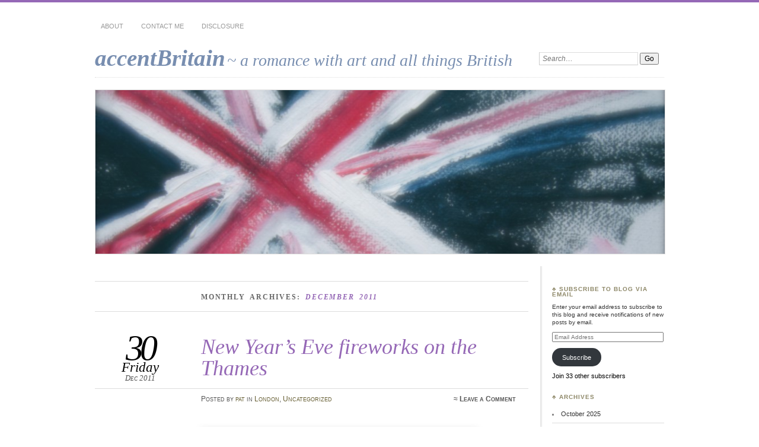

--- FILE ---
content_type: text/html; charset=UTF-8
request_url: http://www.accentbritain.com/2011/12/
body_size: 30412
content:
<!DOCTYPE html>
<!--[if IE 7]>
<html id="ie7" dir="ltr" lang="en-US" prefix="og: https://ogp.me/ns#">
<![endif]-->
<!--[if IE 8]>
<html id="ie8" dir="ltr" lang="en-US" prefix="og: https://ogp.me/ns#">
<![endif]-->
<!--[if !(IE 6) | !(IE 7) | !(IE 8)]><!-->
<html dir="ltr" lang="en-US" prefix="og: https://ogp.me/ns#">
<!--<![endif]-->
<head>
<meta charset="UTF-8" />
<meta name="viewport" content="width=device-width" />
<title>December, 2011 | accentBritain accentBritain</title>
<link rel="profile" href="http://gmpg.org/xfn/11" />
<link rel="stylesheet" href="http://www.accentbritain.com/wp-content/themes/chateau/style.css" type="text/css" media="screen" />
<link rel="pingback" href="http://www.accentbritain.com/xmlrpc.php" />
<!--[if lt IE 9]>
<script src="http://www.accentbritain.com/wp-content/themes/chateau/js/html5.js" type="text/javascript"></script>
<![endif]-->

		<!-- All in One SEO 4.9.3 - aioseo.com -->
	<meta name="robots" content="max-image-preview:large" />
	<link rel="canonical" href="http://www.accentbritain.com/2011/12/" />
	<link rel="next" href="http://www.accentbritain.com/2011/12/page/2/" />
	<meta name="generator" content="All in One SEO (AIOSEO) 4.9.3" />
		<script type="application/ld+json" class="aioseo-schema">
			{"@context":"https:\/\/schema.org","@graph":[{"@type":"BreadcrumbList","@id":"http:\/\/www.accentbritain.com\/2011\/12\/#breadcrumblist","itemListElement":[{"@type":"ListItem","@id":"http:\/\/www.accentbritain.com#listItem","position":1,"name":"Home","item":"http:\/\/www.accentbritain.com","nextItem":{"@type":"ListItem","@id":"http:\/\/www.accentbritain.com\/2011\/#listItem","name":2011}},{"@type":"ListItem","@id":"http:\/\/www.accentbritain.com\/2011\/#listItem","position":2,"name":2011,"item":"http:\/\/www.accentbritain.com\/2011\/","nextItem":{"@type":"ListItem","@id":"http:\/\/www.accentbritain.com\/2011\/12\/#listItem","name":"12"},"previousItem":{"@type":"ListItem","@id":"http:\/\/www.accentbritain.com#listItem","name":"Home"}},{"@type":"ListItem","@id":"http:\/\/www.accentbritain.com\/2011\/12\/#listItem","position":3,"name":"12","previousItem":{"@type":"ListItem","@id":"http:\/\/www.accentbritain.com\/2011\/#listItem","name":2011}}]},{"@type":"CollectionPage","@id":"http:\/\/www.accentbritain.com\/2011\/12\/#collectionpage","url":"http:\/\/www.accentbritain.com\/2011\/12\/","name":"December, 2011 | accentBritain","inLanguage":"en-US","isPartOf":{"@id":"http:\/\/www.accentbritain.com\/#website"},"breadcrumb":{"@id":"http:\/\/www.accentbritain.com\/2011\/12\/#breadcrumblist"}},{"@type":"Organization","@id":"http:\/\/www.accentbritain.com\/#organization","name":"accentBritain","description":"a romance with art and all things British","url":"http:\/\/www.accentbritain.com\/"},{"@type":"WebSite","@id":"http:\/\/www.accentbritain.com\/#website","url":"http:\/\/www.accentbritain.com\/","name":"accentBritain","description":"a romance with art and all things British","inLanguage":"en-US","publisher":{"@id":"http:\/\/www.accentbritain.com\/#organization"}}]}
		</script>
		<!-- All in One SEO -->

<link rel='dns-prefetch' href='//stats.wp.com' />
<link rel='dns-prefetch' href='//v0.wordpress.com' />
<link rel='dns-prefetch' href='//jetpack.wordpress.com' />
<link rel='dns-prefetch' href='//s0.wp.com' />
<link rel='dns-prefetch' href='//public-api.wordpress.com' />
<link rel='dns-prefetch' href='//0.gravatar.com' />
<link rel='dns-prefetch' href='//1.gravatar.com' />
<link rel='dns-prefetch' href='//2.gravatar.com' />
<link rel="alternate" type="application/rss+xml" title="accentBritain &raquo; Feed" href="http://www.accentbritain.com/feed/" />
<link rel="alternate" type="application/rss+xml" title="accentBritain &raquo; Comments Feed" href="http://www.accentbritain.com/comments/feed/" />
<style id='wp-img-auto-sizes-contain-inline-css' type='text/css'>
img:is([sizes=auto i],[sizes^="auto," i]){contain-intrinsic-size:3000px 1500px}
/*# sourceURL=wp-img-auto-sizes-contain-inline-css */
</style>
<style id='wp-emoji-styles-inline-css' type='text/css'>

	img.wp-smiley, img.emoji {
		display: inline !important;
		border: none !important;
		box-shadow: none !important;
		height: 1em !important;
		width: 1em !important;
		margin: 0 0.07em !important;
		vertical-align: -0.1em !important;
		background: none !important;
		padding: 0 !important;
	}
/*# sourceURL=wp-emoji-styles-inline-css */
</style>
<style id='wp-block-library-inline-css' type='text/css'>
:root{--wp-block-synced-color:#7a00df;--wp-block-synced-color--rgb:122,0,223;--wp-bound-block-color:var(--wp-block-synced-color);--wp-editor-canvas-background:#ddd;--wp-admin-theme-color:#007cba;--wp-admin-theme-color--rgb:0,124,186;--wp-admin-theme-color-darker-10:#006ba1;--wp-admin-theme-color-darker-10--rgb:0,107,160.5;--wp-admin-theme-color-darker-20:#005a87;--wp-admin-theme-color-darker-20--rgb:0,90,135;--wp-admin-border-width-focus:2px}@media (min-resolution:192dpi){:root{--wp-admin-border-width-focus:1.5px}}.wp-element-button{cursor:pointer}:root .has-very-light-gray-background-color{background-color:#eee}:root .has-very-dark-gray-background-color{background-color:#313131}:root .has-very-light-gray-color{color:#eee}:root .has-very-dark-gray-color{color:#313131}:root .has-vivid-green-cyan-to-vivid-cyan-blue-gradient-background{background:linear-gradient(135deg,#00d084,#0693e3)}:root .has-purple-crush-gradient-background{background:linear-gradient(135deg,#34e2e4,#4721fb 50%,#ab1dfe)}:root .has-hazy-dawn-gradient-background{background:linear-gradient(135deg,#faaca8,#dad0ec)}:root .has-subdued-olive-gradient-background{background:linear-gradient(135deg,#fafae1,#67a671)}:root .has-atomic-cream-gradient-background{background:linear-gradient(135deg,#fdd79a,#004a59)}:root .has-nightshade-gradient-background{background:linear-gradient(135deg,#330968,#31cdcf)}:root .has-midnight-gradient-background{background:linear-gradient(135deg,#020381,#2874fc)}:root{--wp--preset--font-size--normal:16px;--wp--preset--font-size--huge:42px}.has-regular-font-size{font-size:1em}.has-larger-font-size{font-size:2.625em}.has-normal-font-size{font-size:var(--wp--preset--font-size--normal)}.has-huge-font-size{font-size:var(--wp--preset--font-size--huge)}:root .has-text-align-center{text-align:center}:root .has-text-align-left{text-align:left}:root .has-text-align-right{text-align:right}.has-fit-text{white-space:nowrap!important}#end-resizable-editor-section{display:none}.aligncenter{clear:both}.items-justified-left{justify-content:flex-start}.items-justified-center{justify-content:center}.items-justified-right{justify-content:flex-end}.items-justified-space-between{justify-content:space-between}.screen-reader-text{word-wrap:normal!important;border:0;clip-path:inset(50%);height:1px;margin:-1px;overflow:hidden;padding:0;position:absolute;width:1px}.screen-reader-text:focus{background-color:#ddd;clip-path:none;color:#444;display:block;font-size:1em;height:auto;left:5px;line-height:normal;padding:15px 23px 14px;text-decoration:none;top:5px;width:auto;z-index:100000}html :where(.has-border-color){border-style:solid}html :where([style*=border-top-color]){border-top-style:solid}html :where([style*=border-right-color]){border-right-style:solid}html :where([style*=border-bottom-color]){border-bottom-style:solid}html :where([style*=border-left-color]){border-left-style:solid}html :where([style*=border-width]){border-style:solid}html :where([style*=border-top-width]){border-top-style:solid}html :where([style*=border-right-width]){border-right-style:solid}html :where([style*=border-bottom-width]){border-bottom-style:solid}html :where([style*=border-left-width]){border-left-style:solid}html :where(img[class*=wp-image-]){height:auto;max-width:100%}:where(figure){margin:0 0 1em}html :where(.is-position-sticky){--wp-admin--admin-bar--position-offset:var(--wp-admin--admin-bar--height,0px)}@media screen and (max-width:600px){html :where(.is-position-sticky){--wp-admin--admin-bar--position-offset:0px}}

/*# sourceURL=wp-block-library-inline-css */
</style><style id='global-styles-inline-css' type='text/css'>
:root{--wp--preset--aspect-ratio--square: 1;--wp--preset--aspect-ratio--4-3: 4/3;--wp--preset--aspect-ratio--3-4: 3/4;--wp--preset--aspect-ratio--3-2: 3/2;--wp--preset--aspect-ratio--2-3: 2/3;--wp--preset--aspect-ratio--16-9: 16/9;--wp--preset--aspect-ratio--9-16: 9/16;--wp--preset--color--black: #000000;--wp--preset--color--cyan-bluish-gray: #abb8c3;--wp--preset--color--white: #ffffff;--wp--preset--color--pale-pink: #f78da7;--wp--preset--color--vivid-red: #cf2e2e;--wp--preset--color--luminous-vivid-orange: #ff6900;--wp--preset--color--luminous-vivid-amber: #fcb900;--wp--preset--color--light-green-cyan: #7bdcb5;--wp--preset--color--vivid-green-cyan: #00d084;--wp--preset--color--pale-cyan-blue: #8ed1fc;--wp--preset--color--vivid-cyan-blue: #0693e3;--wp--preset--color--vivid-purple: #9b51e0;--wp--preset--gradient--vivid-cyan-blue-to-vivid-purple: linear-gradient(135deg,rgb(6,147,227) 0%,rgb(155,81,224) 100%);--wp--preset--gradient--light-green-cyan-to-vivid-green-cyan: linear-gradient(135deg,rgb(122,220,180) 0%,rgb(0,208,130) 100%);--wp--preset--gradient--luminous-vivid-amber-to-luminous-vivid-orange: linear-gradient(135deg,rgb(252,185,0) 0%,rgb(255,105,0) 100%);--wp--preset--gradient--luminous-vivid-orange-to-vivid-red: linear-gradient(135deg,rgb(255,105,0) 0%,rgb(207,46,46) 100%);--wp--preset--gradient--very-light-gray-to-cyan-bluish-gray: linear-gradient(135deg,rgb(238,238,238) 0%,rgb(169,184,195) 100%);--wp--preset--gradient--cool-to-warm-spectrum: linear-gradient(135deg,rgb(74,234,220) 0%,rgb(151,120,209) 20%,rgb(207,42,186) 40%,rgb(238,44,130) 60%,rgb(251,105,98) 80%,rgb(254,248,76) 100%);--wp--preset--gradient--blush-light-purple: linear-gradient(135deg,rgb(255,206,236) 0%,rgb(152,150,240) 100%);--wp--preset--gradient--blush-bordeaux: linear-gradient(135deg,rgb(254,205,165) 0%,rgb(254,45,45) 50%,rgb(107,0,62) 100%);--wp--preset--gradient--luminous-dusk: linear-gradient(135deg,rgb(255,203,112) 0%,rgb(199,81,192) 50%,rgb(65,88,208) 100%);--wp--preset--gradient--pale-ocean: linear-gradient(135deg,rgb(255,245,203) 0%,rgb(182,227,212) 50%,rgb(51,167,181) 100%);--wp--preset--gradient--electric-grass: linear-gradient(135deg,rgb(202,248,128) 0%,rgb(113,206,126) 100%);--wp--preset--gradient--midnight: linear-gradient(135deg,rgb(2,3,129) 0%,rgb(40,116,252) 100%);--wp--preset--font-size--small: 13px;--wp--preset--font-size--medium: 20px;--wp--preset--font-size--large: 36px;--wp--preset--font-size--x-large: 42px;--wp--preset--spacing--20: 0.44rem;--wp--preset--spacing--30: 0.67rem;--wp--preset--spacing--40: 1rem;--wp--preset--spacing--50: 1.5rem;--wp--preset--spacing--60: 2.25rem;--wp--preset--spacing--70: 3.38rem;--wp--preset--spacing--80: 5.06rem;--wp--preset--shadow--natural: 6px 6px 9px rgba(0, 0, 0, 0.2);--wp--preset--shadow--deep: 12px 12px 50px rgba(0, 0, 0, 0.4);--wp--preset--shadow--sharp: 6px 6px 0px rgba(0, 0, 0, 0.2);--wp--preset--shadow--outlined: 6px 6px 0px -3px rgb(255, 255, 255), 6px 6px rgb(0, 0, 0);--wp--preset--shadow--crisp: 6px 6px 0px rgb(0, 0, 0);}:where(body) { margin: 0; }:where(.is-layout-flex){gap: 0.5em;}:where(.is-layout-grid){gap: 0.5em;}body .is-layout-flex{display: flex;}.is-layout-flex{flex-wrap: wrap;align-items: center;}.is-layout-flex > :is(*, div){margin: 0;}body .is-layout-grid{display: grid;}.is-layout-grid > :is(*, div){margin: 0;}body{padding-top: 0px;padding-right: 0px;padding-bottom: 0px;padding-left: 0px;}a:where(:not(.wp-element-button)){text-decoration: underline;}:root :where(.wp-element-button, .wp-block-button__link){background-color: #32373c;border-width: 0;color: #fff;font-family: inherit;font-size: inherit;font-style: inherit;font-weight: inherit;letter-spacing: inherit;line-height: inherit;padding-top: calc(0.667em + 2px);padding-right: calc(1.333em + 2px);padding-bottom: calc(0.667em + 2px);padding-left: calc(1.333em + 2px);text-decoration: none;text-transform: inherit;}.has-black-color{color: var(--wp--preset--color--black) !important;}.has-cyan-bluish-gray-color{color: var(--wp--preset--color--cyan-bluish-gray) !important;}.has-white-color{color: var(--wp--preset--color--white) !important;}.has-pale-pink-color{color: var(--wp--preset--color--pale-pink) !important;}.has-vivid-red-color{color: var(--wp--preset--color--vivid-red) !important;}.has-luminous-vivid-orange-color{color: var(--wp--preset--color--luminous-vivid-orange) !important;}.has-luminous-vivid-amber-color{color: var(--wp--preset--color--luminous-vivid-amber) !important;}.has-light-green-cyan-color{color: var(--wp--preset--color--light-green-cyan) !important;}.has-vivid-green-cyan-color{color: var(--wp--preset--color--vivid-green-cyan) !important;}.has-pale-cyan-blue-color{color: var(--wp--preset--color--pale-cyan-blue) !important;}.has-vivid-cyan-blue-color{color: var(--wp--preset--color--vivid-cyan-blue) !important;}.has-vivid-purple-color{color: var(--wp--preset--color--vivid-purple) !important;}.has-black-background-color{background-color: var(--wp--preset--color--black) !important;}.has-cyan-bluish-gray-background-color{background-color: var(--wp--preset--color--cyan-bluish-gray) !important;}.has-white-background-color{background-color: var(--wp--preset--color--white) !important;}.has-pale-pink-background-color{background-color: var(--wp--preset--color--pale-pink) !important;}.has-vivid-red-background-color{background-color: var(--wp--preset--color--vivid-red) !important;}.has-luminous-vivid-orange-background-color{background-color: var(--wp--preset--color--luminous-vivid-orange) !important;}.has-luminous-vivid-amber-background-color{background-color: var(--wp--preset--color--luminous-vivid-amber) !important;}.has-light-green-cyan-background-color{background-color: var(--wp--preset--color--light-green-cyan) !important;}.has-vivid-green-cyan-background-color{background-color: var(--wp--preset--color--vivid-green-cyan) !important;}.has-pale-cyan-blue-background-color{background-color: var(--wp--preset--color--pale-cyan-blue) !important;}.has-vivid-cyan-blue-background-color{background-color: var(--wp--preset--color--vivid-cyan-blue) !important;}.has-vivid-purple-background-color{background-color: var(--wp--preset--color--vivid-purple) !important;}.has-black-border-color{border-color: var(--wp--preset--color--black) !important;}.has-cyan-bluish-gray-border-color{border-color: var(--wp--preset--color--cyan-bluish-gray) !important;}.has-white-border-color{border-color: var(--wp--preset--color--white) !important;}.has-pale-pink-border-color{border-color: var(--wp--preset--color--pale-pink) !important;}.has-vivid-red-border-color{border-color: var(--wp--preset--color--vivid-red) !important;}.has-luminous-vivid-orange-border-color{border-color: var(--wp--preset--color--luminous-vivid-orange) !important;}.has-luminous-vivid-amber-border-color{border-color: var(--wp--preset--color--luminous-vivid-amber) !important;}.has-light-green-cyan-border-color{border-color: var(--wp--preset--color--light-green-cyan) !important;}.has-vivid-green-cyan-border-color{border-color: var(--wp--preset--color--vivid-green-cyan) !important;}.has-pale-cyan-blue-border-color{border-color: var(--wp--preset--color--pale-cyan-blue) !important;}.has-vivid-cyan-blue-border-color{border-color: var(--wp--preset--color--vivid-cyan-blue) !important;}.has-vivid-purple-border-color{border-color: var(--wp--preset--color--vivid-purple) !important;}.has-vivid-cyan-blue-to-vivid-purple-gradient-background{background: var(--wp--preset--gradient--vivid-cyan-blue-to-vivid-purple) !important;}.has-light-green-cyan-to-vivid-green-cyan-gradient-background{background: var(--wp--preset--gradient--light-green-cyan-to-vivid-green-cyan) !important;}.has-luminous-vivid-amber-to-luminous-vivid-orange-gradient-background{background: var(--wp--preset--gradient--luminous-vivid-amber-to-luminous-vivid-orange) !important;}.has-luminous-vivid-orange-to-vivid-red-gradient-background{background: var(--wp--preset--gradient--luminous-vivid-orange-to-vivid-red) !important;}.has-very-light-gray-to-cyan-bluish-gray-gradient-background{background: var(--wp--preset--gradient--very-light-gray-to-cyan-bluish-gray) !important;}.has-cool-to-warm-spectrum-gradient-background{background: var(--wp--preset--gradient--cool-to-warm-spectrum) !important;}.has-blush-light-purple-gradient-background{background: var(--wp--preset--gradient--blush-light-purple) !important;}.has-blush-bordeaux-gradient-background{background: var(--wp--preset--gradient--blush-bordeaux) !important;}.has-luminous-dusk-gradient-background{background: var(--wp--preset--gradient--luminous-dusk) !important;}.has-pale-ocean-gradient-background{background: var(--wp--preset--gradient--pale-ocean) !important;}.has-electric-grass-gradient-background{background: var(--wp--preset--gradient--electric-grass) !important;}.has-midnight-gradient-background{background: var(--wp--preset--gradient--midnight) !important;}.has-small-font-size{font-size: var(--wp--preset--font-size--small) !important;}.has-medium-font-size{font-size: var(--wp--preset--font-size--medium) !important;}.has-large-font-size{font-size: var(--wp--preset--font-size--large) !important;}.has-x-large-font-size{font-size: var(--wp--preset--font-size--x-large) !important;}
/*# sourceURL=global-styles-inline-css */
</style>

<style id='classic-theme-styles-inline-css' type='text/css'>
.wp-block-button__link{background-color:#32373c;border-radius:9999px;box-shadow:none;color:#fff;font-size:1.125em;padding:calc(.667em + 2px) calc(1.333em + 2px);text-decoration:none}.wp-block-file__button{background:#32373c;color:#fff}.wp-block-accordion-heading{margin:0}.wp-block-accordion-heading__toggle{background-color:inherit!important;color:inherit!important}.wp-block-accordion-heading__toggle:not(:focus-visible){outline:none}.wp-block-accordion-heading__toggle:focus,.wp-block-accordion-heading__toggle:hover{background-color:inherit!important;border:none;box-shadow:none;color:inherit;padding:var(--wp--preset--spacing--20,1em) 0;text-decoration:none}.wp-block-accordion-heading__toggle:focus-visible{outline:auto;outline-offset:0}
/*# sourceURL=http://www.accentbritain.com/wp-content/plugins/gutenberg/build/styles/block-library/classic.min.css */
</style>
<link rel='stylesheet' id='contact-form-7-css' href='http://www.accentbritain.com/wp-content/plugins/contact-form-7/includes/css/styles.css?ver=6.1.4' type='text/css' media='all' />
<link rel='stylesheet' id='jetpack-subscriptions-css' href='http://www.accentbritain.com/wp-content/plugins/jetpack/_inc/build/subscriptions/subscriptions.min.css?ver=15.4' type='text/css' media='all' />
<link rel="https://api.w.org/" href="http://www.accentbritain.com/wp-json/" /><link rel="EditURI" type="application/rsd+xml" title="RSD" href="http://www.accentbritain.com/xmlrpc.php?rsd" />
<meta name="generator" content="WordPress 6.9" />
	<style>img#wpstats{display:none}</style>
			<style>
		#page {
			border-color: #9568b6;
		}
		#main-title #site-title a:hover,
		.post-title h1,
		.post-title h1 a,
		.post-extras .post-edit-link,
		.post-entry a,
		.post-entry .more-link:hover,
		#author-description a,
		.more-posts .page-title em,
		#more-posts-inner a:hover,
		#comments li a:hover,
		.comment-text p a,
		.comment-text .reply-link a:hover,
		#comments li.byuser .comment-author,
		#comments #respond h3,
		.sidebar-widget a:active,
		#calendar_wrap table td a,
		#nav-below a:active,
		#error404 a:hover,
		#menu .current-menu-item > a,
		#menu .current_page_item > a,
		#comment-nav-above a,
		#comment-nav-below a,
		.comment-text table a {
			color: #9568b6;
		}
	</style>
		<style type="text/css">
					#site-title a,
			#site-description {
				color: #788eb0 !important;
			}
			</style>
	<link rel='stylesheet' id='jetpack-swiper-library-css' href='http://www.accentbritain.com/wp-content/plugins/jetpack/_inc/blocks/swiper.css?ver=15.4' type='text/css' media='all' />
<link rel='stylesheet' id='jetpack-carousel-css' href='http://www.accentbritain.com/wp-content/plugins/jetpack/modules/carousel/jetpack-carousel.css?ver=15.4' type='text/css' media='all' />
</head>

<body class="archive date wp-theme-chateau two-column content-sidebar">
<div id="page" class="hfeed">
	<div id="page-inner">
		<header id="branding" role="banner">
			<nav id="menu" role="navigation">
				<ul class="menu clear-fix">
<li class="page_item page-item-13"><a href="http://www.accentbritain.com/about/">About</a></li>
<li class="page_item page-item-26"><a href="http://www.accentbritain.com/contact-me/">Contact Me</a></li>
<li class="page_item page-item-18"><a href="http://www.accentbritain.com/disclosure/">Disclosure</a></li>
</ul>
			</nav><!-- end #menu -->
			
			<div id="main-title">
				<hgroup>
					<h1 id="site-title"><a href="http://www.accentbritain.com/" title="accentBritain" rel="home">accentBritain</a></h1>
												<h2 id="site-description">~ a romance with art and all things British</h2>
									</hgroup>
			</div><!-- end #main-title -->
			
							<div id="search">
					
<form method="get" action="http://www.accentbritain.com//" >
	<div>
		<label for="s" class="assistive-text">Search:</label>
		<input type="text" value="Search&hellip;" name="s" id="s" onfocus="this.value=''" />
		<input type="submit" name="search" value="Go" />
	</div>
</form>				</div><!-- end #search -->
						
			<div id="main-image">
							<a href="http://www.accentbritain.com/">
												<img src="http://www.accentbritain.com/wp-content/uploads/2011/09/cropped-IMG_4002.jpg" width="960" height="260" alt="accentBritain" title="accentBritain" />
									</a>
						</div><!-- end #main-image -->
		</header><!-- #branding -->
		<div id="main" class="clear-fix"><div id="primary">
	<div id="content" class="clear-fix" role="main">
		<div class="more-posts">

			
				<header class="page-header">
					<h1 class="page-title">
						Monthly Archives: <em>December 2011</em>					</h1>
				</header>

				
				<article id="post-1033" class="post-1033 post type-post status-publish format-standard hentry category-london category-uncategorized tag-new-years-eve">
	<header class="post-title">
					<h1><a href="http://www.accentbritain.com/2011/12/30/new-years-eve-fireworks-on-the-thames/" title="Permalink to New Year&#8217;s Eve fireworks on the Thames" rel="bookmark">New Year&#8217;s Eve fireworks on the Thames</a></h1>
				<p class="post-date">
		<strong>30</strong>
		<em>Friday</em>
		<span>Dec 2011</span>
	</p>
	<div class="post-info clear-fix">
		<p>
			Posted <span class="by-author"> by <span class="author vcard"><a class="url fn n" href="http://www.accentbritain.com/author/pwhitehead/" title="View all posts by pat" rel="author">pat</a></span></span> in <a href="http://www.accentbritain.com/category/london/" rel="category tag">London</a>, <a href="http://www.accentbritain.com/category/uncategorized/" rel="category tag">Uncategorized</a>		</p>
		<p class="post-com-count">
			<strong>&asymp; <a href="http://www.accentbritain.com/2011/12/30/new-years-eve-fireworks-on-the-thames/#respond">Leave a Comment</a></strong>
		</p>
	</div><!-- end .post-info -->
			</header><!-- end .post-title -->
	<div class="post-content clear-fix">

			<div class="post-extras">
				<p><strong>Tags</strong></p><p><a href="http://www.accentbritain.com/tag/new-years-eve/" rel="tag">New Year's Eve</a></p>	</div><!-- end .post-extras -->

		<div class="post-entry">
			<div></div>
<div id="attachment_1060" style="width: 470px" class="wp-caption alignleft"><a href="http://www.accentbritain.com/wp-content/uploads/2011/12/Fireworks-light-up-the-sk-007.jpg"><img fetchpriority="high" decoding="async" aria-describedby="caption-attachment-1060" data-attachment-id="1060" data-permalink="http://www.accentbritain.com/2011/12/30/new-years-eve-fireworks-on-the-thames/fireworks-light-up-the-sk-007/" data-orig-file="http://www.accentbritain.com/wp-content/uploads/2011/12/Fireworks-light-up-the-sk-007.jpg" data-orig-size="460,276" data-comments-opened="1" data-image-meta="{&quot;aperture&quot;:&quot;0&quot;,&quot;credit&quot;:&quot;&quot;,&quot;camera&quot;:&quot;&quot;,&quot;caption&quot;:&quot;&quot;,&quot;created_timestamp&quot;:&quot;0&quot;,&quot;copyright&quot;:&quot;&quot;,&quot;focal_length&quot;:&quot;0&quot;,&quot;iso&quot;:&quot;0&quot;,&quot;shutter_speed&quot;:&quot;0&quot;,&quot;title&quot;:&quot;&quot;}" data-image-title="Fireworks-light-up-the-sk-007" data-image-description="" data-image-caption="&lt;p&gt;Fireworks light up the sky over the London Eye. Photo by: Ian Nicholson / PA&lt;/p&gt;
" data-medium-file="http://www.accentbritain.com/wp-content/uploads/2011/12/Fireworks-light-up-the-sk-007-300x180.jpg" data-large-file="http://www.accentbritain.com/wp-content/uploads/2011/12/Fireworks-light-up-the-sk-007.jpg" class="size-full wp-image-1060" title="Fireworks-light-up-the-sk-007" src="http://www.accentbritain.com/wp-content/uploads/2011/12/Fireworks-light-up-the-sk-007.jpg" alt="" width="460" height="276" srcset="http://www.accentbritain.com/wp-content/uploads/2011/12/Fireworks-light-up-the-sk-007.jpg 460w, http://www.accentbritain.com/wp-content/uploads/2011/12/Fireworks-light-up-the-sk-007-300x180.jpg 300w" sizes="(max-width: 460px) 100vw, 460px" /></a><p id="caption-attachment-1060" class="wp-caption-text">Fireworks light up the sky over the London Eye. Photo by: Ian Nicholson / PA</p></div>
<p>&nbsp;</p>
<p>&nbsp;</p>
<p>&nbsp;</p>
<p>&nbsp;</p>
<p>&nbsp;</p>
<p>&nbsp;</p>
<p>&nbsp;</p>
<p>&nbsp;</p>
<p>&nbsp;</p>
<p>The city of London is planning another spectacular <a href="http://www.london.gov.uk/nye">New Year&#8217;s Eve</a>, something we usually try to celebrate because we can never seem to stay awake for our own celebration in the states.  So lift a glass at midnight London time, and Happy New Year to all!</p>
<p><a href="http://www.accentbritain.com/wp-content/uploads/2011/12/thumbnail.aspx_.jpeg"><img decoding="async" data-attachment-id="1039" data-permalink="http://www.accentbritain.com/2011/12/30/new-years-eve-fireworks-on-the-thames/thumbnail-aspx-2/" data-orig-file="http://www.accentbritain.com/wp-content/uploads/2011/12/thumbnail.aspx_.jpeg" data-orig-size="119,160" data-comments-opened="1" data-image-meta="{&quot;aperture&quot;:&quot;0&quot;,&quot;credit&quot;:&quot;&quot;,&quot;camera&quot;:&quot;&quot;,&quot;caption&quot;:&quot;&quot;,&quot;created_timestamp&quot;:&quot;0&quot;,&quot;copyright&quot;:&quot;&quot;,&quot;focal_length&quot;:&quot;0&quot;,&quot;iso&quot;:&quot;0&quot;,&quot;shutter_speed&quot;:&quot;0&quot;,&quot;title&quot;:&quot;&quot;}" data-image-title="thumbnail.aspx" data-image-description="" data-image-caption="" data-medium-file="http://www.accentbritain.com/wp-content/uploads/2011/12/thumbnail.aspx_.jpeg" data-large-file="http://www.accentbritain.com/wp-content/uploads/2011/12/thumbnail.aspx_.jpeg" class="alignleft size-full wp-image-1039" title="thumbnail.aspx" src="http://www.accentbritain.com/wp-content/uploads/2011/12/thumbnail.aspx_.jpeg" alt="" width="119" height="160" /></a></p>
<p><em>On the night:</em></p>
<p><em></em>Fireworks, music and Big Ben’s ‘bongs’<br />
The Mayor’s midnight fireworks display by the Thames attracts huge crowds &#8211; usually around 250,000 people. Viewing areas fill up around 2-3 hours in advance!<br />
An exclusive live DJ set from Radio 1’s Nihal will keep the crowds entertained pre and post the pyrotechnics, starting at 10pm.<br />
You’ll also get to hear the famous Big Ben ‘bongs’ just before the launch of the UK’s biggest annual fireworks display from the London Eye, alongside a tailor-made soundtrack.<br />
Remember tickets are not required to view the fireworks. If you are offered or sold a ticket, please advise a steward or a police officer. (I love this timely piece of advice)<br />
Make the most of the night…<br />
Allow extra time. Big crowds in central London will make moving difficult. You may have to walk further than usual to reach your destination.<br />
The fireworks display viewing areas have a limited capacity and start getting full from 8pm. If large crowds and long wait outside isn’t your thing, you can watch the display wherever you can see the Eye – and live on BBC One from 11.55pm</p>
<p>Food and drink. Alcohol, food and drink will not be on sale at the event. If bringing alcohol, please drink responsibly and take plastic bottles or cans (no glass please) (would we ever have this in the states!)</p>
					</div><!-- end .post-entry -->

	</div><!-- end .post-content -->
</article><!-- #post-1033 --><article id="post-936" class="post-936 post type-post status-publish format-standard hentry category-england category-london category-travel category-uncategorized tag-central-park tag-ice-skating tag-london tag-new-york-city tag-winter">
	<header class="post-title">
					<h1><a href="http://www.accentbritain.com/2011/12/27/ice-skating-on-both-sides-of-the-pond/" title="Permalink to Ice skating on both sides of the pond" rel="bookmark">Ice skating on both sides of the pond</a></h1>
				<p class="post-date">
		<strong>27</strong>
		<em>Tuesday</em>
		<span>Dec 2011</span>
	</p>
	<div class="post-info clear-fix">
		<p>
			Posted <span class="by-author"> by <span class="author vcard"><a class="url fn n" href="http://www.accentbritain.com/author/pwhitehead/" title="View all posts by pat" rel="author">pat</a></span></span> in <a href="http://www.accentbritain.com/category/england/" rel="category tag">England</a>, <a href="http://www.accentbritain.com/category/london/" rel="category tag">London</a>, <a href="http://www.accentbritain.com/category/travel/" rel="category tag">Travel</a>, <a href="http://www.accentbritain.com/category/uncategorized/" rel="category tag">Uncategorized</a>		</p>
		<p class="post-com-count">
			<strong>&asymp; <a href="http://www.accentbritain.com/2011/12/27/ice-skating-on-both-sides-of-the-pond/#respond">Leave a Comment</a></strong>
		</p>
	</div><!-- end .post-info -->
			</header><!-- end .post-title -->
	<div class="post-content clear-fix">

			<div class="post-extras">
				<p><strong>Tags</strong></p><p><a href="http://www.accentbritain.com/tag/central-park/" rel="tag">Central Park</a>, <a href="http://www.accentbritain.com/tag/ice-skating/" rel="tag">Ice skating</a>, <a href="http://www.accentbritain.com/tag/london/" rel="tag">London</a>, <a href="http://www.accentbritain.com/tag/new-york-city/" rel="tag">New York City</a>, <a href="http://www.accentbritain.com/tag/winter/" rel="tag">winter</a></p>	</div><!-- end .post-extras -->

		<div class="post-entry">
			<div id="abm">
<div id="abc">
<div id="articlebody">As winter arrives, outdoor ice skating rinks appear in London. They open from mid-November to mid-January and many have special events happening throughout the season.</div>
<div>
<div id="attachment_938" style="width: 1010px" class="wp-caption alignleft"><a href="http://www.accentbritain.com/wp-content/uploads/2011/12/01-02-05_New_Year_45.jpg"><img decoding="async" aria-describedby="caption-attachment-938" data-attachment-id="938" data-permalink="http://www.accentbritain.com/2011/12/27/ice-skating-on-both-sides-of-the-pond/01-02-05_new_year_45/" data-orig-file="http://www.accentbritain.com/wp-content/uploads/2011/12/01-02-05_New_Year_45.jpg" data-orig-size="1000,750" data-comments-opened="1" data-image-meta="{&quot;aperture&quot;:&quot;0&quot;,&quot;credit&quot;:&quot;&quot;,&quot;camera&quot;:&quot;&quot;,&quot;caption&quot;:&quot;&quot;,&quot;created_timestamp&quot;:&quot;0&quot;,&quot;copyright&quot;:&quot;&quot;,&quot;focal_length&quot;:&quot;0&quot;,&quot;iso&quot;:&quot;0&quot;,&quot;shutter_speed&quot;:&quot;0&quot;,&quot;title&quot;:&quot;&quot;}" data-image-title="01-02-05_New_Year_45" data-image-description="" data-image-caption="&lt;p&gt;The skating ring at Somerset House. photo by Michael Pead, creative commons&lt;/p&gt;
" data-medium-file="http://www.accentbritain.com/wp-content/uploads/2011/12/01-02-05_New_Year_45-300x225.jpg" data-large-file="http://www.accentbritain.com/wp-content/uploads/2011/12/01-02-05_New_Year_45.jpg" class="size-full wp-image-938" title="01-02-05_New_Year_45" src="http://www.accentbritain.com/wp-content/uploads/2011/12/01-02-05_New_Year_45.jpg" alt="" width="1000" height="750" srcset="http://www.accentbritain.com/wp-content/uploads/2011/12/01-02-05_New_Year_45.jpg 1000w, http://www.accentbritain.com/wp-content/uploads/2011/12/01-02-05_New_Year_45-300x225.jpg 300w" sizes="(max-width: 1000px) 100vw, 1000px" /></a><p id="caption-attachment-938" class="wp-caption-text">The skating ring at Somerset House. photo by Michael Pead, creative commons</p></div>
<p>I love the idea that these skating spots pop up throughout the city for the season.  There&#8217;s advantages to being in a very cold country. The rink at <a href="http://www.somersethouse.org.uk/ice-rink">Somerset House</a> is open until January 22nd this year. They even have a New Year&#8217;s Eve party. The one at the <a href="/www.viewlondon.co.uk/tickets/natural-history-museum-ice-rink-tickets-feature-343.html">Natural History Museum</a> is only open until January 8th.</p>
<div id="attachment_940" style="width: 650px" class="wp-caption alignleft"><a href="http://www.accentbritain.com/wp-content/uploads/2011/12/Ice_Rink_Natural_History_Museum_London_SW7_-_geograph.org_.uk_-_1116195.jpg"><img loading="lazy" decoding="async" aria-describedby="caption-attachment-940" data-attachment-id="940" data-permalink="http://www.accentbritain.com/2011/12/27/ice-skating-on-both-sides-of-the-pond/ice_rink_natural_history_museum_london_sw7_-_geograph-org-uk_-_1116195/" data-orig-file="http://www.accentbritain.com/wp-content/uploads/2011/12/Ice_Rink_Natural_History_Museum_London_SW7_-_geograph.org_.uk_-_1116195.jpg" data-orig-size="640,520" data-comments-opened="1" data-image-meta="{&quot;aperture&quot;:&quot;0&quot;,&quot;credit&quot;:&quot;&quot;,&quot;camera&quot;:&quot;&quot;,&quot;caption&quot;:&quot;&quot;,&quot;created_timestamp&quot;:&quot;0&quot;,&quot;copyright&quot;:&quot;&quot;,&quot;focal_length&quot;:&quot;0&quot;,&quot;iso&quot;:&quot;0&quot;,&quot;shutter_speed&quot;:&quot;0&quot;,&quot;title&quot;:&quot;&quot;}" data-image-title="Ice_Rink,_Natural_History_Museum,_London_SW7_-_geograph.org.uk_-_1116195" data-image-description="" data-image-caption="&lt;p&gt;One of the ice rinks set up over the Christmas period was this one at the Natural History Museum. photo by Christine Matthews, creative commons&lt;/p&gt;
" data-medium-file="http://www.accentbritain.com/wp-content/uploads/2011/12/Ice_Rink_Natural_History_Museum_London_SW7_-_geograph.org_.uk_-_1116195-300x243.jpg" data-large-file="http://www.accentbritain.com/wp-content/uploads/2011/12/Ice_Rink_Natural_History_Museum_London_SW7_-_geograph.org_.uk_-_1116195.jpg" class=" wp-image-940 " title="Ice_Rink,_Natural_History_Museum,_London_SW7_-_geograph.org.uk_-_1116195" src="http://www.accentbritain.com/wp-content/uploads/2011/12/Ice_Rink_Natural_History_Museum_London_SW7_-_geograph.org_.uk_-_1116195.jpg" alt="" width="640" height="520" srcset="http://www.accentbritain.com/wp-content/uploads/2011/12/Ice_Rink_Natural_History_Museum_London_SW7_-_geograph.org_.uk_-_1116195.jpg 640w, http://www.accentbritain.com/wp-content/uploads/2011/12/Ice_Rink_Natural_History_Museum_London_SW7_-_geograph.org_.uk_-_1116195-300x243.jpg 300w" sizes="auto, (max-width: 640px) 100vw, 640px" /></a><p id="caption-attachment-940" class="wp-caption-text">One of the ice rinks set up over the Christmas period was this one at the Natural History Museum, London. photo by Christine Matthews, creative commons</p></div>
<p>They materialize like magic, some in small corners, some in a space much more grand. The space at the Royal Naval College looks spectacular from past years.</p>
<div id="attachment_941" style="width: 650px" class="wp-caption alignleft"><a href="http://www.accentbritain.com/wp-content/uploads/2011/12/The_Xmas_Ice_Skating_Rink_Old_Royal_Naval_College_-_geograph.org_.uk_-_680280.jpg"><img loading="lazy" decoding="async" aria-describedby="caption-attachment-941" data-attachment-id="941" data-permalink="http://www.accentbritain.com/2011/12/27/ice-skating-on-both-sides-of-the-pond/the_xmas_ice_skating_rink_old_royal_naval_college_-_geograph-org-uk_-_680280/" data-orig-file="http://www.accentbritain.com/wp-content/uploads/2011/12/The_Xmas_Ice_Skating_Rink_Old_Royal_Naval_College_-_geograph.org_.uk_-_680280.jpg" data-orig-size="640,480" data-comments-opened="1" data-image-meta="{&quot;aperture&quot;:&quot;0&quot;,&quot;credit&quot;:&quot;&quot;,&quot;camera&quot;:&quot;&quot;,&quot;caption&quot;:&quot;&quot;,&quot;created_timestamp&quot;:&quot;0&quot;,&quot;copyright&quot;:&quot;&quot;,&quot;focal_length&quot;:&quot;0&quot;,&quot;iso&quot;:&quot;0&quot;,&quot;shutter_speed&quot;:&quot;0&quot;,&quot;title&quot;:&quot;&quot;}" data-image-title="The_Xmas_Ice_Skating_Rink,_Old_Royal_Naval_College_-_geograph.org.uk_-_680280" data-image-description="" data-image-caption="&lt;p&gt;The Xmas Ice Skating Rink, Old Royal Naval College The Ice Skating Rink at the Old Royal Naval College has become a regular feature in Greenwich during December/January. Canary Wharf and the other office blocks on the Isle of Dogs, just across the River Thames, can be seen in the background. photo by Katherine Tyrrell, creative Commons&lt;/p&gt;
" data-medium-file="http://www.accentbritain.com/wp-content/uploads/2011/12/The_Xmas_Ice_Skating_Rink_Old_Royal_Naval_College_-_geograph.org_.uk_-_680280-300x225.jpg" data-large-file="http://www.accentbritain.com/wp-content/uploads/2011/12/The_Xmas_Ice_Skating_Rink_Old_Royal_Naval_College_-_geograph.org_.uk_-_680280.jpg" class=" wp-image-941 " title="The_Xmas_Ice_Skating_Rink,_Old_Royal_Naval_College_-_geograph.org.uk_-_680280" src="http://www.accentbritain.com/wp-content/uploads/2011/12/The_Xmas_Ice_Skating_Rink_Old_Royal_Naval_College_-_geograph.org_.uk_-_680280.jpg" alt="" width="640" height="480" srcset="http://www.accentbritain.com/wp-content/uploads/2011/12/The_Xmas_Ice_Skating_Rink_Old_Royal_Naval_College_-_geograph.org_.uk_-_680280.jpg 640w, http://www.accentbritain.com/wp-content/uploads/2011/12/The_Xmas_Ice_Skating_Rink_Old_Royal_Naval_College_-_geograph.org_.uk_-_680280-300x225.jpg 300w" sizes="auto, (max-width: 640px) 100vw, 640px" /></a><p id="caption-attachment-941" class="wp-caption-text">The Xmas Ice Skating Rink, Old Royal Naval College The Ice Skating Rink at the Old Royal Naval College has become a regular feature in Greenwich during December/January. Canary Wharf and the other office blocks on the Isle of Dogs, just across the River Thames, can be seen in the background. photo by Katherine Tyrrell, Creative Commons</p></div>
<p>I grew up on Long Island in New York, and loved escaping down to the local pond to go ice skating when I was a child. It was always a fight for space on the slick surface between the boys trying to play hockey and the girls practicing their twirls.</p>
<p>But when I got older, I had the joy of having an apartment for a decade in New York City.  It was a wonderful time of year when my sister and I could head over to <a href="http://www.centralpark.com/guide/sports/central-park-ice-skating.html">Central Park</a> and see the rink being readied for skaters.</p>
<div id="attachment_954" style="width: 908px" class="wp-caption alignleft"><a href="http://www.accentbritain.com/wp-content/uploads/2011/12/Image-1.jpg"><img loading="lazy" decoding="async" aria-describedby="caption-attachment-954" data-attachment-id="954" data-permalink="http://www.accentbritain.com/2011/12/27/ice-skating-on-both-sides-of-the-pond/image-1-2/" data-orig-file="http://www.accentbritain.com/wp-content/uploads/2011/12/Image-1.jpg" data-orig-size="898,657" data-comments-opened="1" data-image-meta="{&quot;aperture&quot;:&quot;0&quot;,&quot;credit&quot;:&quot;&quot;,&quot;camera&quot;:&quot;&quot;,&quot;caption&quot;:&quot;&quot;,&quot;created_timestamp&quot;:&quot;0&quot;,&quot;copyright&quot;:&quot;&quot;,&quot;focal_length&quot;:&quot;0&quot;,&quot;iso&quot;:&quot;0&quot;,&quot;shutter_speed&quot;:&quot;0&quot;,&quot;title&quot;:&quot;&quot;}" data-image-title="Image 1" data-image-description="" data-image-caption="&lt;p&gt;Heading over to skate in Central Park years ago in New York City. Photo by my sister and skating companion.&lt;/p&gt;
" data-medium-file="http://www.accentbritain.com/wp-content/uploads/2011/12/Image-1-300x219.jpg" data-large-file="http://www.accentbritain.com/wp-content/uploads/2011/12/Image-1.jpg" class="size-full wp-image-954" title="Image 1" src="http://www.accentbritain.com/wp-content/uploads/2011/12/Image-1.jpg" alt="" width="898" height="657" srcset="http://www.accentbritain.com/wp-content/uploads/2011/12/Image-1.jpg 898w, http://www.accentbritain.com/wp-content/uploads/2011/12/Image-1-300x219.jpg 300w" sizes="auto, (max-width: 898px) 100vw, 898px" /></a><p id="caption-attachment-954" class="wp-caption-text">Heading over to skate in Central Park years ago in New York City. Photo by my sister and skating companion.</p></div>
<p>It was a small circle to go round and round in, but fun none the less. And there was hot chocolate to be had at the end of the day.</p>
<div id="attachment_943" style="width: 539px" class="wp-caption alignleft"><a href="http://www.accentbritain.com/wp-content/uploads/2011/12/Wollman_Memorial_skating_rink.jpg"><img loading="lazy" decoding="async" aria-describedby="caption-attachment-943" data-attachment-id="943" data-permalink="http://www.accentbritain.com/2011/12/27/ice-skating-on-both-sides-of-the-pond/wollman_memorial_skating_rink/" data-orig-file="http://www.accentbritain.com/wp-content/uploads/2011/12/Wollman_Memorial_skating_rink.jpg" data-orig-size="1280,960" data-comments-opened="1" data-image-meta="{&quot;aperture&quot;:&quot;4&quot;,&quot;credit&quot;:&quot;&quot;,&quot;camera&quot;:&quot;DSC-P43&quot;,&quot;caption&quot;:&quot;&quot;,&quot;created_timestamp&quot;:&quot;1076630982&quot;,&quot;copyright&quot;:&quot;&quot;,&quot;focal_length&quot;:&quot;5&quot;,&quot;iso&quot;:&quot;100&quot;,&quot;shutter_speed&quot;:&quot;0.005&quot;,&quot;title&quot;:&quot;&quot;}" data-image-title="Wollman_Memorial_skating_rink" data-image-description="" data-image-caption="&lt;p&gt;The Central Park skating rink in New York City getting ready for visitors&lt;/p&gt;
" data-medium-file="http://www.accentbritain.com/wp-content/uploads/2011/12/Wollman_Memorial_skating_rink-300x225.jpg" data-large-file="http://www.accentbritain.com/wp-content/uploads/2011/12/Wollman_Memorial_skating_rink-1024x768.jpg" class="size-large wp-image-943" title="Wollman_Memorial_skating_rink" src="http://www.accentbritain.com/wp-content/uploads/2011/12/Wollman_Memorial_skating_rink-1024x768.jpg" alt="" width="529" height="396" srcset="http://www.accentbritain.com/wp-content/uploads/2011/12/Wollman_Memorial_skating_rink-1024x768.jpg 1024w, http://www.accentbritain.com/wp-content/uploads/2011/12/Wollman_Memorial_skating_rink-300x225.jpg 300w, http://www.accentbritain.com/wp-content/uploads/2011/12/Wollman_Memorial_skating_rink.jpg 1280w" sizes="auto, (max-width: 529px) 100vw, 529px" /></a><p id="caption-attachment-943" class="wp-caption-text">The Central Park skating rink in New York City getting ready for visitors</p></div>
<p>We couldn&#8217;t wait to get out there.  It was definitely a city rite of winter.</p>
<div id="attachment_955" style="width: 926px" class="wp-caption alignleft"><a href="http://www.accentbritain.com/wp-content/uploads/2011/12/Image.jpg"><img loading="lazy" decoding="async" aria-describedby="caption-attachment-955" data-attachment-id="955" data-permalink="http://www.accentbritain.com/2011/12/27/ice-skating-on-both-sides-of-the-pond/image-5/" data-orig-file="http://www.accentbritain.com/wp-content/uploads/2011/12/Image.jpg" data-orig-size="916,587" data-comments-opened="1" data-image-meta="{&quot;aperture&quot;:&quot;0&quot;,&quot;credit&quot;:&quot;&quot;,&quot;camera&quot;:&quot;&quot;,&quot;caption&quot;:&quot;&quot;,&quot;created_timestamp&quot;:&quot;0&quot;,&quot;copyright&quot;:&quot;&quot;,&quot;focal_length&quot;:&quot;0&quot;,&quot;iso&quot;:&quot;0&quot;,&quot;shutter_speed&quot;:&quot;0&quot;,&quot;title&quot;:&quot;&quot;}" data-image-title="Image" data-image-description="" data-image-caption="&lt;p&gt;My sister skating in Central Park. Photo by me.&lt;/p&gt;
" data-medium-file="http://www.accentbritain.com/wp-content/uploads/2011/12/Image-300x192.jpg" data-large-file="http://www.accentbritain.com/wp-content/uploads/2011/12/Image.jpg" class="size-full wp-image-955" title="Image" src="http://www.accentbritain.com/wp-content/uploads/2011/12/Image.jpg" alt="" width="916" height="587" srcset="http://www.accentbritain.com/wp-content/uploads/2011/12/Image.jpg 916w, http://www.accentbritain.com/wp-content/uploads/2011/12/Image-300x192.jpg 300w" sizes="auto, (max-width: 916px) 100vw, 916px" /></a><p id="caption-attachment-955" class="wp-caption-text">My sister skating in Central Park. Photo by me.</p></div>
<p>For pure crowd watching nothing was better than the ice skaters at <a href="http://www.rockefellercenter.com/tour-and-explore/the-ice-skating-rink/">Rockefeller Plaza</a>.  I never skated there, but spent hours standing at the elevated railing watching the show below. There was such a variety of people swirling around on the ice.</p>
<p>There was one particular man that did almost a slow motion dance on the ice.  For years when I returned he would be there, doing his dreamy, Tai Chi like moves on the ice.  I wondered if he ever left.  Often my sister and I would stand above the rink and watch him do his moves.  And then one day we returned and he was not there, and we never saw him again.  We often comment on him when we see the rink, and wonder where our mystery skater has disappeared to.</p>
<div id="attachment_950" style="width: 539px" class="wp-caption alignleft"><a href="http://www.accentbritain.com/wp-content/uploads/2011/12/Ice_Skate_Rink_Rockefeller_Center1.jpg"><img loading="lazy" decoding="async" aria-describedby="caption-attachment-950" data-attachment-id="950" data-permalink="http://www.accentbritain.com/2011/12/27/ice-skating-on-both-sides-of-the-pond/ice_skate_rink_rockefeller_center-2/" data-orig-file="http://www.accentbritain.com/wp-content/uploads/2011/12/Ice_Skate_Rink_Rockefeller_Center1.jpg" data-orig-size="3488,2616" data-comments-opened="1" data-image-meta="{&quot;aperture&quot;:&quot;2.8&quot;,&quot;credit&quot;:&quot;Andy Connolly&quot;,&quot;camera&quot;:&quot;FinePix S9500&quot;,&quot;caption&quot;:&quot;&quot;,&quot;created_timestamp&quot;:&quot;1224604744&quot;,&quot;copyright&quot;:&quot;&quot;,&quot;focal_length&quot;:&quot;6.2&quot;,&quot;iso&quot;:&quot;200&quot;,&quot;shutter_speed&quot;:&quot;0.005&quot;,&quot;title&quot;:&quot;&quot;}" data-image-title="Ice_Skate_Rink,_Rockefeller_Center" data-image-description="" data-image-caption="&lt;p&gt;Ice Rink at Rockefeller Center, photo by Andy C, creative commons&lt;/p&gt;
" data-medium-file="http://www.accentbritain.com/wp-content/uploads/2011/12/Ice_Skate_Rink_Rockefeller_Center1-300x225.jpg" data-large-file="http://www.accentbritain.com/wp-content/uploads/2011/12/Ice_Skate_Rink_Rockefeller_Center1-1024x768.jpg" class="size-large wp-image-950" title="Ice_Skate_Rink,_Rockefeller_Center" src="http://www.accentbritain.com/wp-content/uploads/2011/12/Ice_Skate_Rink_Rockefeller_Center1-1024x768.jpg" alt="" width="529" height="396" srcset="http://www.accentbritain.com/wp-content/uploads/2011/12/Ice_Skate_Rink_Rockefeller_Center1-1024x768.jpg 1024w, http://www.accentbritain.com/wp-content/uploads/2011/12/Ice_Skate_Rink_Rockefeller_Center1-300x225.jpg 300w" sizes="auto, (max-width: 529px) 100vw, 529px" /></a><p id="caption-attachment-950" class="wp-caption-text">Ice Rink at Rockefeller Center, photo by Andy C, creative commons</p></div>
<p>A new favorite rink is the one at <a href="http://www.bryantpark.org/things-to-do/pond.html">Bryant Park</a> behind the NYC Public Library. This one is open well into February this year. One more place to pass the winter season with swirls and twirls, and maybe a few bruises. But the hot chocolate is always available.</p>
<div id="attachment_948" style="width: 539px" class="wp-caption alignleft"><a href="http://www.accentbritain.com/wp-content/uploads/2011/12/Bryant_Park_City_Pond_skating_rink_1.jpg"><img loading="lazy" decoding="async" aria-describedby="caption-attachment-948" data-attachment-id="948" data-permalink="http://www.accentbritain.com/2011/12/27/ice-skating-on-both-sides-of-the-pond/bryant_park_city_pond_skating_rink_1/" data-orig-file="http://www.accentbritain.com/wp-content/uploads/2011/12/Bryant_Park_City_Pond_skating_rink_1.jpg" data-orig-size="2148,1471" data-comments-opened="1" data-image-meta="{&quot;aperture&quot;:&quot;2.7&quot;,&quot;credit&quot;:&quot;&quot;,&quot;camera&quot;:&quot;KODAK EASYSHARE C433 ZOOM DIGITAL CAMERA&quot;,&quot;caption&quot;:&quot;&quot;,&quot;created_timestamp&quot;:&quot;1320254079&quot;,&quot;copyright&quot;:&quot;&quot;,&quot;focal_length&quot;:&quot;6&quot;,&quot;iso&quot;:&quot;80&quot;,&quot;shutter_speed&quot;:&quot;0.033333333333333&quot;,&quot;title&quot;:&quot;&quot;}" data-image-title="Bryant_Park_City_Pond_skating_rink_1" data-image-description="" data-image-caption="&lt;p&gt;Skating at Bryant Park NYC. photo by Beyond my Ken, creative commons&lt;/p&gt;
" data-medium-file="http://www.accentbritain.com/wp-content/uploads/2011/12/Bryant_Park_City_Pond_skating_rink_1-300x205.jpg" data-large-file="http://www.accentbritain.com/wp-content/uploads/2011/12/Bryant_Park_City_Pond_skating_rink_1-1024x701.jpg" class="size-large wp-image-948" title="Bryant_Park_City_Pond_skating_rink_1" src="http://www.accentbritain.com/wp-content/uploads/2011/12/Bryant_Park_City_Pond_skating_rink_1-1024x701.jpg" alt="" width="529" height="362" srcset="http://www.accentbritain.com/wp-content/uploads/2011/12/Bryant_Park_City_Pond_skating_rink_1-1024x701.jpg 1024w, http://www.accentbritain.com/wp-content/uploads/2011/12/Bryant_Park_City_Pond_skating_rink_1-300x205.jpg 300w" sizes="auto, (max-width: 529px) 100vw, 529px" /></a><p id="caption-attachment-948" class="wp-caption-text">Skating at Bryant Park NYC. photo by Beyond my Ken, creative commons</p></div>
<p>I love that both cities, London and New York, have their own traditions of winter skating that are so similar and yet distinct to the individual city.  I&#8217;m not sure which is my favorite spot, but I think it must be Central Park because of the memories.</p>
<p>&nbsp;</p>
</div>
</div>
</div>
					</div><!-- end .post-entry -->

	</div><!-- end .post-content -->
</article><!-- #post-936 --><article id="post-973" class="post-973 post type-post status-publish format-standard hentry category-england category-uncategorized tag-christmas-crackers tag-england">
	<header class="post-title">
					<h1><a href="http://www.accentbritain.com/2011/12/25/a-cracker-tradition/" title="Permalink to A Cracker Tradition" rel="bookmark">A Cracker Tradition</a></h1>
				<p class="post-date">
		<strong>25</strong>
		<em>Sunday</em>
		<span>Dec 2011</span>
	</p>
	<div class="post-info clear-fix">
		<p>
			Posted <span class="by-author"> by <span class="author vcard"><a class="url fn n" href="http://www.accentbritain.com/author/pwhitehead/" title="View all posts by pat" rel="author">pat</a></span></span> in <a href="http://www.accentbritain.com/category/england/" rel="category tag">England</a>, <a href="http://www.accentbritain.com/category/uncategorized/" rel="category tag">Uncategorized</a>		</p>
		<p class="post-com-count">
			<strong>&asymp; <a href="http://www.accentbritain.com/2011/12/25/a-cracker-tradition/#comments">1 Comment</a></strong>
		</p>
	</div><!-- end .post-info -->
			</header><!-- end .post-title -->
	<div class="post-content clear-fix">

			<div class="post-extras">
				<p><strong>Tags</strong></p><p><a href="http://www.accentbritain.com/tag/christmas-crackers/" rel="tag">Christmas crackers</a>, <a href="http://www.accentbritain.com/tag/england/" rel="tag">England</a></p>	</div><!-- end .post-extras -->

		<div class="post-entry">
			<p>I started setting the table yesterday with the help of my sister.  I love all the traditions of the Christmas dinner&#8230;turkey and stuffing and pumpkin pie. And decorating the table is part of the fun.</p>
<div id="attachment_1048" style="width: 539px" class="wp-caption alignleft"><a href="http://www.accentbritain.com/wp-content/uploads/2011/12/IMG_4198.jpg"><img loading="lazy" decoding="async" aria-describedby="caption-attachment-1048" data-attachment-id="1048" data-permalink="http://www.accentbritain.com/2011/12/25/a-cracker-tradition/img_4198/" data-orig-file="http://www.accentbritain.com/wp-content/uploads/2011/12/IMG_4198.jpg" data-orig-size="2736,3049" data-comments-opened="1" data-image-meta="{&quot;aperture&quot;:&quot;2.8&quot;,&quot;credit&quot;:&quot;&quot;,&quot;camera&quot;:&quot;Canon PowerShot SD900&quot;,&quot;caption&quot;:&quot;&quot;,&quot;created_timestamp&quot;:&quot;1324774913&quot;,&quot;copyright&quot;:&quot;&quot;,&quot;focal_length&quot;:&quot;7.7&quot;,&quot;iso&quot;:&quot;0&quot;,&quot;shutter_speed&quot;:&quot;0.125&quot;,&quot;title&quot;:&quot;&quot;}" data-image-title="IMG_4198" data-image-description="" data-image-caption="&lt;p&gt;my Christmas table&lt;/p&gt;
" data-medium-file="http://www.accentbritain.com/wp-content/uploads/2011/12/IMG_4198-269x300.jpg" data-large-file="http://www.accentbritain.com/wp-content/uploads/2011/12/IMG_4198-918x1024.jpg" class="size-large wp-image-1048" title="IMG_4198" src="http://www.accentbritain.com/wp-content/uploads/2011/12/IMG_4198-918x1024.jpg" alt="" width="529" height="590" srcset="http://www.accentbritain.com/wp-content/uploads/2011/12/IMG_4198-918x1024.jpg 918w, http://www.accentbritain.com/wp-content/uploads/2011/12/IMG_4198-269x300.jpg 269w" sizes="auto, (max-width: 529px) 100vw, 529px" /></a><p id="caption-attachment-1048" class="wp-caption-text">my Christmas table</p></div>
<p>The Christmas Cracker is a tradition that I was introduced to by My Beloved Brit, and I must say when I first heard of them it was difficult to find the pretty little fabrications that give a pop and are filled with funny jokes, small toys and charms and a colored paper hat or crown. I do think they are lovely sitting on the Christmas dinner table, but the paper hats may be a bit much.</p>
<p><a href="http://www.accentbritain.com/wp-content/uploads/2011/12/ChristmasCrackers_2.jpg"><img loading="lazy" decoding="async" data-attachment-id="975" data-permalink="http://www.accentbritain.com/2011/12/25/a-cracker-tradition/christmascrackers_2/" data-orig-file="http://www.accentbritain.com/wp-content/uploads/2011/12/ChristmasCrackers_2.jpg" data-orig-size="1600,1123" data-comments-opened="1" data-image-meta="{&quot;aperture&quot;:&quot;0&quot;,&quot;credit&quot;:&quot;&quot;,&quot;camera&quot;:&quot;&quot;,&quot;caption&quot;:&quot;&quot;,&quot;created_timestamp&quot;:&quot;0&quot;,&quot;copyright&quot;:&quot;&quot;,&quot;focal_length&quot;:&quot;0&quot;,&quot;iso&quot;:&quot;0&quot;,&quot;shutter_speed&quot;:&quot;0&quot;,&quot;title&quot;:&quot;&quot;}" data-image-title="ChristmasCrackers_2" data-image-description="" data-image-caption="" data-medium-file="http://www.accentbritain.com/wp-content/uploads/2011/12/ChristmasCrackers_2-300x210.jpg" data-large-file="http://www.accentbritain.com/wp-content/uploads/2011/12/ChristmasCrackers_2-1024x718.jpg" class="alignleft size-large wp-image-975" title="ChristmasCrackers_2" src="http://www.accentbritain.com/wp-content/uploads/2011/12/ChristmasCrackers_2-1024x718.jpg" alt="" width="529" height="370" srcset="http://www.accentbritain.com/wp-content/uploads/2011/12/ChristmasCrackers_2-1024x718.jpg 1024w, http://www.accentbritain.com/wp-content/uploads/2011/12/ChristmasCrackers_2-300x210.jpg 300w, http://www.accentbritain.com/wp-content/uploads/2011/12/ChristmasCrackers_2.jpg 1600w" sizes="auto, (max-width: 529px) 100vw, 529px" /></a></p>
<p>&nbsp;</p>
<p>The cracker is supposed to be pulled before Christmas dinner by two people, similar to a wishbone and one tradition has it that the person who gets the larger piece gets to keep the contents. We like to give each their own cracker and everyone at the table takes turns reading their joke or fortune.</p>
<p>Crackers were invented by Thomas J. Smith of London in 1847, a purveyor of bon-bon sweets that he sold wrapped in a twist of paper. Eventually, Smith started to come up with new ideas to increase sales. Initially he started including mottos in with the sweets, but soon he was inspired to put the &#8220;crackle&#8221; idea in to the treat when he heard the sound from the fire. The size had to be increased to include the snapper mechanism, and eventually the sweet was dropped and the little surprises were added when his son took over the development of the product. You can actually order <a href="http://www.tomsmithchristmascrackers.com/luxury-crackers-c-239.html">Tom Smith&#8217;s Christmas Crackers</a> in the US now.</p>
<div id="attachment_977" style="width: 185px" class="wp-caption aligncenter"><a href="http://www.accentbritain.com/wp-content/uploads/2011/12/175-156-X09TS2401pic.jpg"><img loading="lazy" decoding="async" aria-describedby="caption-attachment-977" data-attachment-id="977" data-permalink="http://www.accentbritain.com/2011/12/25/a-cracker-tradition/175-156-x09ts2401pic/" data-orig-file="http://www.accentbritain.com/wp-content/uploads/2011/12/175-156-X09TS2401pic.jpg" data-orig-size="175,156" data-comments-opened="1" data-image-meta="{&quot;aperture&quot;:&quot;0&quot;,&quot;credit&quot;:&quot;&quot;,&quot;camera&quot;:&quot;&quot;,&quot;caption&quot;:&quot;&quot;,&quot;created_timestamp&quot;:&quot;0&quot;,&quot;copyright&quot;:&quot;&quot;,&quot;focal_length&quot;:&quot;0&quot;,&quot;iso&quot;:&quot;0&quot;,&quot;shutter_speed&quot;:&quot;0&quot;,&quot;title&quot;:&quot;&quot;}" data-image-title="175-156-X09TS2401pic" data-image-description="" data-image-caption="" data-medium-file="http://www.accentbritain.com/wp-content/uploads/2011/12/175-156-X09TS2401pic.jpg" data-large-file="http://www.accentbritain.com/wp-content/uploads/2011/12/175-156-X09TS2401pic.jpg" class="size-full wp-image-977 " title="175-156-X09TS2401pic" src="http://www.accentbritain.com/wp-content/uploads/2011/12/175-156-X09TS2401pic.jpg" alt="" width="175" height="156" /></a><p id="caption-attachment-977" class="wp-caption-text">Tom Smith&#39;s Crackers</p></div>
<p>The idea of the paper crown may have come from Twelfth Night celebrations, where a king or queen was appointed to oversee the celebration.</p>
<p>I read recently that even the royal family has crackers at their Christmas celebration and although I don&#8217;t know this to be absolutely true, the article said the only one at the table who didn&#8217;t wear the paper crown was the Queen herself.</p>
<p>Merry Christmas to all.  Let the feasting begin!</p>
					</div><!-- end .post-entry -->

	</div><!-- end .post-content -->
</article><!-- #post-973 --><article id="post-472" class="post-472 post type-post status-publish format-standard hentry category-england category-movies category-travel category-uncategorized tag-england tag-movie-locations tag-the-holiday-movie">
	<header class="post-title">
					<h1><a href="http://www.accentbritain.com/2011/12/22/location-location-location-the-holiday/" title="Permalink to Location, location, location &#8212; &#8220;The Holiday&#8221;" rel="bookmark">Location, location, location &#8212; &#8220;The Holiday&#8221;</a></h1>
				<p class="post-date">
		<strong>22</strong>
		<em>Thursday</em>
		<span>Dec 2011</span>
	</p>
	<div class="post-info clear-fix">
		<p>
			Posted <span class="by-author"> by <span class="author vcard"><a class="url fn n" href="http://www.accentbritain.com/author/pwhitehead/" title="View all posts by pat" rel="author">pat</a></span></span> in <a href="http://www.accentbritain.com/category/england/" rel="category tag">England</a>, <a href="http://www.accentbritain.com/category/movies/" rel="category tag">movies</a>, <a href="http://www.accentbritain.com/category/travel/" rel="category tag">Travel</a>, <a href="http://www.accentbritain.com/category/uncategorized/" rel="category tag">Uncategorized</a>		</p>
		<p class="post-com-count">
			<strong>&asymp; <a href="http://www.accentbritain.com/2011/12/22/location-location-location-the-holiday/#respond">Leave a Comment</a></strong>
		</p>
	</div><!-- end .post-info -->
			</header><!-- end .post-title -->
	<div class="post-content clear-fix">

			<div class="post-extras">
				<p><strong>Tags</strong></p><p><a href="http://www.accentbritain.com/tag/england/" rel="tag">England</a>, <a href="http://www.accentbritain.com/tag/movie-locations/" rel="tag">movie locations</a>, <a href="http://www.accentbritain.com/tag/the-holiday-movie/" rel="tag">The Holiday movie</a></p>	</div><!-- end .post-extras -->

		<div class="post-entry">
			<p><em>The Holiday. </em>I love this movie and especially this time of year.  It highlights my two favorite fantasy locations&#8211;England and LA.  England, because, well, you know, it&#8217;s just so British, and LA because it is so entirely different and exotic in its own way from the east coast location where I grew up and lived most of my life.</p>
<p><a href="http://www.accentbritain.com/wp-content/uploads/2011/11/Theholidayposter.jpg"><img loading="lazy" decoding="async" data-attachment-id="650" data-permalink="http://www.accentbritain.com/2011/12/22/location-location-location-the-holiday/theholidayposter/" data-orig-file="http://www.accentbritain.com/wp-content/uploads/2011/11/Theholidayposter.jpg" data-orig-size="295,432" data-comments-opened="1" data-image-meta="{&quot;aperture&quot;:&quot;0&quot;,&quot;credit&quot;:&quot;&quot;,&quot;camera&quot;:&quot;&quot;,&quot;caption&quot;:&quot;&quot;,&quot;created_timestamp&quot;:&quot;0&quot;,&quot;copyright&quot;:&quot;&quot;,&quot;focal_length&quot;:&quot;0&quot;,&quot;iso&quot;:&quot;0&quot;,&quot;shutter_speed&quot;:&quot;0&quot;,&quot;title&quot;:&quot;&quot;}" data-image-title="Theholidayposter" data-image-description="" data-image-caption="" data-medium-file="http://www.accentbritain.com/wp-content/uploads/2011/11/Theholidayposter-204x300.jpg" data-large-file="http://www.accentbritain.com/wp-content/uploads/2011/11/Theholidayposter.jpg" class="alignnone size-full wp-image-650" title="Theholidayposter" src="http://www.accentbritain.com/wp-content/uploads/2011/11/Theholidayposter.jpg" alt="" width="295" height="432" srcset="http://www.accentbritain.com/wp-content/uploads/2011/11/Theholidayposter.jpg 295w, http://www.accentbritain.com/wp-content/uploads/2011/11/Theholidayposter-204x300.jpg 204w" sizes="auto, (max-width: 295px) 100vw, 295px" /></a></p>
<p>‘The Holiday’ brings together the star talents of Kate Winslet, Cameron Diaz, Jude Law and Jack Black in a charming romantic comedy with an international twist. The plot revolves around two women who swap houses for Christmas with the idea of escaping from their current lives and romantic problems.</p>
<p>Much of the English side of the story was shot in the village of Shere in Surrey, a quintessentially English village with antiques shops, tea rooms and several excellent pubs. The other Surrey town of Godalming also stars and is well worth a visit for its fine architecture, independent shops and peaceful riverside setting.</p>
<div style="width: 190px" class="wp-caption alignnone"><img loading="lazy" decoding="async" src="http://image.absoluteastronomy.com/images/encyclopediaimages/t/th/theholiday.jpg" alt="" width="180" height="120" /><p class="wp-caption-text">Wikipedia image</p></div>
<p>&nbsp;</p>
<div style="width: 710px" class="wp-caption alignnone"><img loading="lazy" decoding="async" src="http://www.godalmingguide.co.uk/gallery/page/12.jpg" alt="Church Street" width="700" height="525" /><p class="wp-caption-text">Church Street, image from Godalming Guide</p></div>
<p>There is a wonderful blog called <a href="http://hookedonhouses.net/2008/12/11/the-holiday-a-tale-of-two-houses/">&#8220;Hooked on Houses&#8221;</a> that goes into lots of detail about the two houses featured in <em>The Holiday</em> and even has a poll that talks about which of the two her readers prefer.  Thank you Julie.  It is still a fun read.</p>
<p>Here is Iris&#8217;s house in England (which was actually just a <a href="http://hookedonhouses.net/2010/12/05/kate-winslets-english-cottage-in-the-holiday/">shell of the cottage</a> built near an empty field for the movie set)</p>
<p><a href="http://www.accentbritain.com/wp-content/uploads/2011/11/enext.jpg"><img loading="lazy" decoding="async" data-attachment-id="652" data-permalink="http://www.accentbritain.com/2011/12/22/location-location-location-the-holiday/enext/" data-orig-file="http://www.accentbritain.com/wp-content/uploads/2011/11/enext.jpg" data-orig-size="644,431" data-comments-opened="1" data-image-meta="{&quot;aperture&quot;:&quot;0&quot;,&quot;credit&quot;:&quot;&quot;,&quot;camera&quot;:&quot;&quot;,&quot;caption&quot;:&quot;&quot;,&quot;created_timestamp&quot;:&quot;0&quot;,&quot;copyright&quot;:&quot;&quot;,&quot;focal_length&quot;:&quot;0&quot;,&quot;iso&quot;:&quot;0&quot;,&quot;shutter_speed&quot;:&quot;0&quot;,&quot;title&quot;:&quot;&quot;}" data-image-title="enext" data-image-description="" data-image-caption="" data-medium-file="http://www.accentbritain.com/wp-content/uploads/2011/11/enext-300x200.jpg" data-large-file="http://www.accentbritain.com/wp-content/uploads/2011/11/enext.jpg" class="alignnone size-full wp-image-652" title="enext" src="http://www.accentbritain.com/wp-content/uploads/2011/11/enext.jpg" alt="" width="644" height="431" srcset="http://www.accentbritain.com/wp-content/uploads/2011/11/enext.jpg 644w, http://www.accentbritain.com/wp-content/uploads/2011/11/enext-300x200.jpg 300w" sizes="auto, (max-width: 644px) 100vw, 644px" /></a></p>
<p>&nbsp;</p>
<p><img loading="lazy" decoding="async" title="building the cottage 1" src="http://hookedonhouses.net/wp-content/uploads/2010/07/building-the-cottage-1-611x343.jpg" alt="building the cottage 1" width="611" height="343" /></p>
<p><img loading="lazy" decoding="async" title="building the cottage 4" src="http://hookedonhouses.net/wp-content/uploads/2010/07/building-the-cottage-4-611x343.jpg" alt="building the cottage 4" width="611" height="343" /></p>
<p>And here is Amanda&#8217;s house set in the movie at a Brentwood section of LA.</p>
<p><a href="http://www.accentbritain.com/wp-content/uploads/2011/11/laext.jpg"><img loading="lazy" decoding="async" data-attachment-id="654" data-permalink="http://www.accentbritain.com/2011/12/22/location-location-location-the-holiday/laext/" data-orig-file="http://www.accentbritain.com/wp-content/uploads/2011/11/laext.jpg" data-orig-size="644,431" data-comments-opened="1" data-image-meta="{&quot;aperture&quot;:&quot;0&quot;,&quot;credit&quot;:&quot;&quot;,&quot;camera&quot;:&quot;&quot;,&quot;caption&quot;:&quot;&quot;,&quot;created_timestamp&quot;:&quot;0&quot;,&quot;copyright&quot;:&quot;&quot;,&quot;focal_length&quot;:&quot;0&quot;,&quot;iso&quot;:&quot;0&quot;,&quot;shutter_speed&quot;:&quot;0&quot;,&quot;title&quot;:&quot;&quot;}" data-image-title="laext" data-image-description="" data-image-caption="" data-medium-file="http://www.accentbritain.com/wp-content/uploads/2011/11/laext-300x200.jpg" data-large-file="http://www.accentbritain.com/wp-content/uploads/2011/11/laext.jpg" class="alignnone size-full wp-image-654" title="laext" src="http://www.accentbritain.com/wp-content/uploads/2011/11/laext.jpg" alt="" width="644" height="431" srcset="http://www.accentbritain.com/wp-content/uploads/2011/11/laext.jpg 644w, http://www.accentbritain.com/wp-content/uploads/2011/11/laext-300x200.jpg 300w" sizes="auto, (max-width: 644px) 100vw, 644px" /></a></p>
<p>(actually the exterior shots of the house showing the gated property were filmed in front of Southern California architect <a title="Wallace Neff" href="http://en.wikipedia.org/wiki/Wallace_Neff">Wallace Neff</a>&#8216;s Mission Revival house in San Marino, a suburb adjacent to Pasadena. Neff had built the house for his family in 1928.) Other Los Angeles locations included Arthur&#8217;s house in Brentwood and Miles&#8217; house, designed by <a title="Richard Neutra" href="http://en.wikipedia.org/wiki/Richard_Neutra">Richard Neutra</a>, which is situated on Neutra Place in L.A.’s Silver Lake area, near downtown. The interiors were all shot at Sony Studio. But I digress.</p>
<p>The thing I find so interesting about this movie is how Iris&#8217;s house and location reflect such unique characteristics of the English way of life&#8230;the narrow roads (which still can scare the wits out of an American driver), the houses that simply don&#8217;t have enough heat when it is always cold and damp (not really), the interiors of many of the houses with every square inch covered with some kind of pattern or books or collectables. Then there is the local village and pub that is the center of life. We have yet to visit a village where we did not seek out the best pub to get a read on the true character of the area.</p>
<p>The movie is a fun time, if a bit light on the true cultural differences, but it does make the point beautifully that as different as we are, we are really just the same. I could have told you that, but not nearly with such charm.</p>
<p>&nbsp;</p>
					</div><!-- end .post-entry -->

	</div><!-- end .post-content -->
</article><!-- #post-472 --><article id="post-1004" class="post-1004 post type-post status-publish format-standard hentry category-london category-uncategorized tag-christmas-tree tag-london tag-trafalgar-square">
	<header class="post-title">
					<h1><a href="http://www.accentbritain.com/2011/12/19/the-trafalgar-square-christmas-tree/" title="Permalink to The Trafalgar Square Christmas Tree" rel="bookmark">The Trafalgar Square Christmas Tree</a></h1>
				<p class="post-date">
		<strong>19</strong>
		<em>Monday</em>
		<span>Dec 2011</span>
	</p>
	<div class="post-info clear-fix">
		<p>
			Posted <span class="by-author"> by <span class="author vcard"><a class="url fn n" href="http://www.accentbritain.com/author/pwhitehead/" title="View all posts by pat" rel="author">pat</a></span></span> in <a href="http://www.accentbritain.com/category/london/" rel="category tag">London</a>, <a href="http://www.accentbritain.com/category/uncategorized/" rel="category tag">Uncategorized</a>		</p>
		<p class="post-com-count">
			<strong>&asymp; <a href="http://www.accentbritain.com/2011/12/19/the-trafalgar-square-christmas-tree/#respond">Leave a Comment</a></strong>
		</p>
	</div><!-- end .post-info -->
			</header><!-- end .post-title -->
	<div class="post-content clear-fix">

			<div class="post-extras">
				<p><strong>Tags</strong></p><p><a href="http://www.accentbritain.com/tag/christmas-tree/" rel="tag">Christmas Tree</a>, <a href="http://www.accentbritain.com/tag/london/" rel="tag">London</a>, <a href="http://www.accentbritain.com/tag/trafalgar-square/" rel="tag">Trafalgar Square</a></p>	</div><!-- end .post-extras -->

		<div class="post-entry">
			<p>The majestic Trafalgar Square Christmas Tree is a London tradition that attracts hundreds of tourists and spectators each year.  The people of Oslo Norway have been giving a Christmas tree to be displayed in London&#8217;s Trafalgar Square since 1947 in gratitude and friendship to the British people for their support during World War II.</p>
<div id="attachment_1005" style="width: 462px" class="wp-caption alignleft"><a href="http://www.accentbritain.com/wp-content/uploads/2011/12/Trafalgar_Square_London_W1_-_geograph.org_.uk_-_1101800.jpg"><img loading="lazy" decoding="async" aria-describedby="caption-attachment-1005" data-attachment-id="1005" data-permalink="http://www.accentbritain.com/2011/12/19/the-trafalgar-square-christmas-tree/trafalgar_square_london_w1_-_geograph-org-uk_-_1101800/" data-orig-file="http://www.accentbritain.com/wp-content/uploads/2011/12/Trafalgar_Square_London_W1_-_geograph.org_.uk_-_1101800.jpg" data-orig-size="452,640" data-comments-opened="1" data-image-meta="{&quot;aperture&quot;:&quot;0&quot;,&quot;credit&quot;:&quot;&quot;,&quot;camera&quot;:&quot;&quot;,&quot;caption&quot;:&quot;&quot;,&quot;created_timestamp&quot;:&quot;0&quot;,&quot;copyright&quot;:&quot;&quot;,&quot;focal_length&quot;:&quot;0&quot;,&quot;iso&quot;:&quot;0&quot;,&quot;shutter_speed&quot;:&quot;0&quot;,&quot;title&quot;:&quot;&quot;}" data-image-title="Trafalgar_Square,_London,_W1_-_geograph.org.uk_-_1101800" data-image-description="" data-image-caption="&lt;p&gt;Trafalgar Square, London photo by Christine Matthews, geography.org.uk&lt;/p&gt;
" data-medium-file="http://www.accentbritain.com/wp-content/uploads/2011/12/Trafalgar_Square_London_W1_-_geograph.org_.uk_-_1101800-211x300.jpg" data-large-file="http://www.accentbritain.com/wp-content/uploads/2011/12/Trafalgar_Square_London_W1_-_geograph.org_.uk_-_1101800.jpg" class="size-full wp-image-1005" title="Trafalgar_Square,_London,_W1_-_geograph.org.uk_-_1101800" src="http://www.accentbritain.com/wp-content/uploads/2011/12/Trafalgar_Square_London_W1_-_geograph.org_.uk_-_1101800.jpg" alt="" width="452" height="640" srcset="http://www.accentbritain.com/wp-content/uploads/2011/12/Trafalgar_Square_London_W1_-_geograph.org_.uk_-_1101800.jpg 452w, http://www.accentbritain.com/wp-content/uploads/2011/12/Trafalgar_Square_London_W1_-_geograph.org_.uk_-_1101800-211x300.jpg 211w" sizes="auto, (max-width: 452px) 100vw, 452px" /></a><p id="caption-attachment-1005" class="wp-caption-text">Trafalgar Square, London photo by Christine Matthews, geography.org.uk</p></div>
<p>&nbsp;</p>
<p>&nbsp;</p>
<p>&nbsp;</p>
<p>&nbsp;</p>
<p>&nbsp;</p>
<p>&nbsp;</p>
<p>&nbsp;</p>
<p>&nbsp;</p>
<p>&nbsp;</p>
<p>&nbsp;</p>
<p>&nbsp;</p>
<p>&nbsp;</p>
<p>&nbsp;</p>
<p>&nbsp;</p>
<p>&nbsp;</p>
<p>&nbsp;</p>
<p>&nbsp;</p>
<p>This year the tree was lit on December 1st, and will be lit from noon until midnight every day until the 12th night of Christmas in early January. From Monday December 5th until Thursday December 22, a different choir will be singing around the tree to raise money for various charities.</p>
<p>The tree is always decorated in a traditional Norwegian style and adorned with 500 white lights. It is always huge, at least 20 feet high. At the base of the tree stands a plaque, bearing the words:</p>
<p><em>This tree is given by the city of Oslo as a token of Norwegian gratitude to the people of London for their assistance during the years 1940-45. </em></p>
<p><em>A tree has been given annually since 1947.</em></p>
					</div><!-- end .post-entry -->

	</div><!-- end .post-content -->
</article><!-- #post-1004 --><article id="post-1000" class="post-1000 post type-post status-publish format-standard hentry category-england category-london category-uncategorized tag-christmas-tree tag-design-museum tag-london">
	<header class="post-title">
					<h1><a href="http://www.accentbritain.com/2011/12/17/the-worlds-largest-cardboard-christmas-tree-is-in-london/" title="Permalink to The World&#8217;s Largest Cardboard Christmas Tree is in London" rel="bookmark">The World&#8217;s Largest Cardboard Christmas Tree is in London</a></h1>
				<p class="post-date">
		<strong>17</strong>
		<em>Saturday</em>
		<span>Dec 2011</span>
	</p>
	<div class="post-info clear-fix">
		<p>
			Posted <span class="by-author"> by <span class="author vcard"><a class="url fn n" href="http://www.accentbritain.com/author/pwhitehead/" title="View all posts by pat" rel="author">pat</a></span></span> in <a href="http://www.accentbritain.com/category/england/" rel="category tag">England</a>, <a href="http://www.accentbritain.com/category/london/" rel="category tag">London</a>, <a href="http://www.accentbritain.com/category/uncategorized/" rel="category tag">Uncategorized</a>		</p>
		<p class="post-com-count">
			<strong>&asymp; <a href="http://www.accentbritain.com/2011/12/17/the-worlds-largest-cardboard-christmas-tree-is-in-london/#respond">Leave a Comment</a></strong>
		</p>
	</div><!-- end .post-info -->
			</header><!-- end .post-title -->
	<div class="post-content clear-fix">

			<div class="post-extras">
				<p><strong>Tags</strong></p><p><a href="http://www.accentbritain.com/tag/christmas-tree/" rel="tag">Christmas Tree</a>, <a href="http://www.accentbritain.com/tag/design-museum/" rel="tag">Design Museum</a>, <a href="http://www.accentbritain.com/tag/london/" rel="tag">London</a></p>	</div><!-- end .post-extras -->

		<div class="post-entry">
			<p><a href="http://www.accentbritain.com/wp-content/uploads/2011/12/giles-miller-cardboard-tree-LEAD.jpg"><img loading="lazy" decoding="async" data-attachment-id="1001" data-permalink="http://www.accentbritain.com/2011/12/17/the-worlds-largest-cardboard-christmas-tree-is-in-london/giles-miller-cardboard-tree-lead/" data-orig-file="http://www.accentbritain.com/wp-content/uploads/2011/12/giles-miller-cardboard-tree-LEAD.jpg" data-orig-size="728,526" data-comments-opened="1" data-image-meta="{&quot;aperture&quot;:&quot;5.6&quot;,&quot;credit&quot;:&quot;&quot;,&quot;camera&quot;:&quot;Canon EOS 5D Mark II&quot;,&quot;caption&quot;:&quot;&quot;,&quot;created_timestamp&quot;:&quot;1321975749&quot;,&quot;copyright&quot;:&quot;&quot;,&quot;focal_length&quot;:&quot;58&quot;,&quot;iso&quot;:&quot;100&quot;,&quot;shutter_speed&quot;:&quot;1.6&quot;,&quot;title&quot;:&quot;&quot;}" data-image-title="giles-miller-cardboard-tree-LEAD" data-image-description="" data-image-caption="" data-medium-file="http://www.accentbritain.com/wp-content/uploads/2011/12/giles-miller-cardboard-tree-LEAD-300x216.jpg" data-large-file="http://www.accentbritain.com/wp-content/uploads/2011/12/giles-miller-cardboard-tree-LEAD.jpg" class="alignleft size-full wp-image-1001" title="giles-miller-cardboard-tree-LEAD" src="http://www.accentbritain.com/wp-content/uploads/2011/12/giles-miller-cardboard-tree-LEAD.jpg" alt="" width="728" height="526" srcset="http://www.accentbritain.com/wp-content/uploads/2011/12/giles-miller-cardboard-tree-LEAD.jpg 728w, http://www.accentbritain.com/wp-content/uploads/2011/12/giles-miller-cardboard-tree-LEAD-300x216.jpg 300w" sizes="auto, (max-width: 728px) 100vw, 728px" /></a></p>
<p>Isn&#8217;t this fabulous. Giles Miller has created the world&#8217;s largest <a href="http://inhabitat.com/the-worlds-largest-cardboard-christmas-tree-springs-up-in-london/">cardboard Christmas Tree</a>, standing almost 20 feet high in the <a href="http://designmuseum.org/">Design Museum</a> of London&#8217;s public atrium.  The tree has at least 3,600 individually cut, handmade cardboard pieces.</p>
					</div><!-- end .post-entry -->

	</div><!-- end .post-content -->
</article><!-- #post-1000 --><article id="post-992" class="post-992 post type-post status-publish format-standard hentry category-london category-uncategorized tag-christmas-market tag-london">
	<header class="post-title">
					<h1><a href="http://www.accentbritain.com/2011/12/15/christmas-markets-a-german-tradition-in-london/" title="Permalink to Christmas Markets, a German tradition in London" rel="bookmark">Christmas Markets, a German tradition in London</a></h1>
				<p class="post-date">
		<strong>15</strong>
		<em>Thursday</em>
		<span>Dec 2011</span>
	</p>
	<div class="post-info clear-fix">
		<p>
			Posted <span class="by-author"> by <span class="author vcard"><a class="url fn n" href="http://www.accentbritain.com/author/pwhitehead/" title="View all posts by pat" rel="author">pat</a></span></span> in <a href="http://www.accentbritain.com/category/london/" rel="category tag">London</a>, <a href="http://www.accentbritain.com/category/uncategorized/" rel="category tag">Uncategorized</a>		</p>
		<p class="post-com-count">
			<strong>&asymp; <a href="http://www.accentbritain.com/2011/12/15/christmas-markets-a-german-tradition-in-london/#respond">Leave a Comment</a></strong>
		</p>
	</div><!-- end .post-info -->
			</header><!-- end .post-title -->
	<div class="post-content clear-fix">

			<div class="post-extras">
				<p><strong>Tags</strong></p><p><a href="http://www.accentbritain.com/tag/christmas-market/" rel="tag">Christmas Market</a>, <a href="http://www.accentbritain.com/tag/london/" rel="tag">London</a></p>	</div><!-- end .post-extras -->

		<div class="post-entry">
			<p>Recently some friends of ours were telling us about the spectacular Christmas markets that are a tradition in Germany every year.  While I was looking at the <a href="http://www.viewlondon.co.uk/whatson/christmas-trees-london-feature-534.html">View London</a> website, I noticed that London has this same type of market beneath the London Eye on the Southbank for the month before Christmas.</p>
<div id="attachment_993" style="width: 610px" class="wp-caption alignleft"><a href="http://www.accentbritain.com/wp-content/uploads/2011/12/southbanknight.jpg"><img loading="lazy" decoding="async" aria-describedby="caption-attachment-993" data-attachment-id="993" data-permalink="http://www.accentbritain.com/2011/12/15/christmas-markets-a-german-tradition-in-london/southbanknight/" data-orig-file="http://www.accentbritain.com/wp-content/uploads/2011/12/southbanknight.jpg" data-orig-size="600,450" data-comments-opened="1" data-image-meta="{&quot;aperture&quot;:&quot;0&quot;,&quot;credit&quot;:&quot;&quot;,&quot;camera&quot;:&quot;&quot;,&quot;caption&quot;:&quot;&quot;,&quot;created_timestamp&quot;:&quot;0&quot;,&quot;copyright&quot;:&quot;&quot;,&quot;focal_length&quot;:&quot;0&quot;,&quot;iso&quot;:&quot;0&quot;,&quot;shutter_speed&quot;:&quot;0&quot;,&quot;title&quot;:&quot;&quot;}" data-image-title="southbanknight" data-image-description="" data-image-caption="&lt;p&gt;Southbank Christmas market at night&lt;/p&gt;
" data-medium-file="http://www.accentbritain.com/wp-content/uploads/2011/12/southbanknight-300x225.jpg" data-large-file="http://www.accentbritain.com/wp-content/uploads/2011/12/southbanknight.jpg" class="size-full wp-image-993" title="southbanknight" src="http://www.accentbritain.com/wp-content/uploads/2011/12/southbanknight.jpg" alt="" width="600" height="450" srcset="http://www.accentbritain.com/wp-content/uploads/2011/12/southbanknight.jpg 600w, http://www.accentbritain.com/wp-content/uploads/2011/12/southbanknight-300x225.jpg 300w" sizes="auto, (max-width: 600px) 100vw, 600px" /></a><p id="caption-attachment-993" class="wp-caption-text">Southbank Christmas market at night</p></div>
<p><a href="http://www.xmas-markets.com/en/index.php?option=com_content&amp;task=view&amp;id=33&amp;Itemid=3">The traditional Christmas Market</a> features 60 open air chalets between the Southbank Centre and the London Eye and  offers gifts and culinary specialties (one photo shows Angus Beef for sale. Yum!).</p>
<p><a href="http://www.accentbritain.com/wp-content/uploads/2011/12/night.jpg"><img loading="lazy" decoding="async" data-attachment-id="998" data-permalink="http://www.accentbritain.com/2011/12/15/christmas-markets-a-german-tradition-in-london/night/" data-orig-file="http://www.accentbritain.com/wp-content/uploads/2011/12/night.jpg" data-orig-size="768,1024" data-comments-opened="1" data-image-meta="{&quot;aperture&quot;:&quot;0&quot;,&quot;credit&quot;:&quot;&quot;,&quot;camera&quot;:&quot;&quot;,&quot;caption&quot;:&quot;&quot;,&quot;created_timestamp&quot;:&quot;0&quot;,&quot;copyright&quot;:&quot;&quot;,&quot;focal_length&quot;:&quot;0&quot;,&quot;iso&quot;:&quot;0&quot;,&quot;shutter_speed&quot;:&quot;0&quot;,&quot;title&quot;:&quot;&quot;}" data-image-title="night" data-image-description="" data-image-caption="" data-medium-file="http://www.accentbritain.com/wp-content/uploads/2011/12/night-225x300.jpg" data-large-file="http://www.accentbritain.com/wp-content/uploads/2011/12/night.jpg" class="alignleft size-full wp-image-998" title="night" src="http://www.accentbritain.com/wp-content/uploads/2011/12/night.jpg" alt="" width="768" height="1024" srcset="http://www.accentbritain.com/wp-content/uploads/2011/12/night.jpg 768w, http://www.accentbritain.com/wp-content/uploads/2011/12/night-225x300.jpg 225w" sizes="auto, (max-width: 768px) 100vw, 768px" /></a></p>
<p>The market will take place this year from November 18th until 6 pm on the 24th of December 2011. In the tradition of the German markets you can even get a glass of &#8220;Gluhwein&#8221; (German mulled wine) while listening to traditional Christmas music and watching the children go round on the merry-go-round in the center of it all. Happy Holidays!</p>
<p><a href="http://www.accentbritain.com/wp-content/uploads/2011/12/P1010993.jpg"><img loading="lazy" decoding="async" data-attachment-id="996" data-permalink="http://www.accentbritain.com/2011/12/15/christmas-markets-a-german-tradition-in-london/p1010993/" data-orig-file="http://www.accentbritain.com/wp-content/uploads/2011/12/P1010993.jpg" data-orig-size="1024,768" data-comments-opened="1" data-image-meta="{&quot;aperture&quot;:&quot;0&quot;,&quot;credit&quot;:&quot;&quot;,&quot;camera&quot;:&quot;&quot;,&quot;caption&quot;:&quot;&quot;,&quot;created_timestamp&quot;:&quot;0&quot;,&quot;copyright&quot;:&quot;&quot;,&quot;focal_length&quot;:&quot;0&quot;,&quot;iso&quot;:&quot;0&quot;,&quot;shutter_speed&quot;:&quot;0&quot;,&quot;title&quot;:&quot;&quot;}" data-image-title="P1010993" data-image-description="" data-image-caption="" data-medium-file="http://www.accentbritain.com/wp-content/uploads/2011/12/P1010993-300x225.jpg" data-large-file="http://www.accentbritain.com/wp-content/uploads/2011/12/P1010993.jpg" class="alignleft size-full wp-image-996" title="P1010993" src="http://www.accentbritain.com/wp-content/uploads/2011/12/P1010993.jpg" alt="" width="1024" height="768" srcset="http://www.accentbritain.com/wp-content/uploads/2011/12/P1010993.jpg 1024w, http://www.accentbritain.com/wp-content/uploads/2011/12/P1010993-300x225.jpg 300w" sizes="auto, (max-width: 1024px) 100vw, 1024px" /></a></p>
<p>&nbsp;</p>
					</div><!-- end .post-entry -->

	</div><!-- end .post-content -->
</article><!-- #post-992 --><article id="post-613" class="post-613 post type-post status-publish format-standard hentry category-cornwall category-cornwall-england category-england category-paintings category-travel category-uncategorized tag-cornwall tag-england tag-travel-2">
	<header class="post-title">
					<h1><a href="http://www.accentbritain.com/2011/12/14/cornwall-carlyon-bay-and-the-quilted-hills/" title="Permalink to Cornwall, Carlyon Bay and the quilted hills" rel="bookmark">Cornwall, Carlyon Bay and the quilted hills</a></h1>
				<p class="post-date">
		<strong>14</strong>
		<em>Wednesday</em>
		<span>Dec 2011</span>
	</p>
	<div class="post-info clear-fix">
		<p>
			Posted <span class="by-author"> by <span class="author vcard"><a class="url fn n" href="http://www.accentbritain.com/author/pwhitehead/" title="View all posts by pat" rel="author">pat</a></span></span> in <a href="http://www.accentbritain.com/category/cornwall/" rel="category tag">Cornwall</a>, <a href="http://www.accentbritain.com/category/england/cornwall-england/" rel="category tag">Cornwall</a>, <a href="http://www.accentbritain.com/category/england/" rel="category tag">England</a>, <a href="http://www.accentbritain.com/category/art/paintings/" rel="category tag">paintings</a>, <a href="http://www.accentbritain.com/category/travel/" rel="category tag">Travel</a>, <a href="http://www.accentbritain.com/category/uncategorized/" rel="category tag">Uncategorized</a>		</p>
		<p class="post-com-count">
			<strong>&asymp; <a href="http://www.accentbritain.com/2011/12/14/cornwall-carlyon-bay-and-the-quilted-hills/#comments">1 Comment</a></strong>
		</p>
	</div><!-- end .post-info -->
			</header><!-- end .post-title -->
	<div class="post-content clear-fix">

			<div class="post-extras">
				<p><strong>Tags</strong></p><p><a href="http://www.accentbritain.com/tag/cornwall/" rel="tag">Cornwall</a>, <a href="http://www.accentbritain.com/tag/england/" rel="tag">England</a>, <a href="http://www.accentbritain.com/tag/travel-2/" rel="tag">travel</a></p>	</div><!-- end .post-extras -->

		<div class="post-entry">
			<p>One of the first spots outside of the London area I visited in England with My Beloved Brit after we were first married was Cornwall.  His cousin lives there, who is like the brother he never had, and we drove the few hours west from Heathrow to visit.</p>
<p>I was groggy from jet lag (MBB had come over early to do some racing so he was my chauffeur), but I do remember the drive and the beautiful quilted hills. That was my name for those multicolored fields that were criss-crossed with hedgerows and pressed by endless sky.</p>
<p><a href="http://www.accentbritain.com/wp-content/uploads/2011/11/quilted-hills.jpg"><img loading="lazy" decoding="async" data-attachment-id="642" data-permalink="http://www.accentbritain.com/2011/12/14/cornwall-carlyon-bay-and-the-quilted-hills/quilted-hills/" data-orig-file="http://www.accentbritain.com/wp-content/uploads/2011/11/quilted-hills.jpg" data-orig-size="975,700" data-comments-opened="1" data-image-meta="{&quot;aperture&quot;:&quot;0&quot;,&quot;credit&quot;:&quot;&quot;,&quot;camera&quot;:&quot;&quot;,&quot;caption&quot;:&quot;&quot;,&quot;created_timestamp&quot;:&quot;0&quot;,&quot;copyright&quot;:&quot;&quot;,&quot;focal_length&quot;:&quot;0&quot;,&quot;iso&quot;:&quot;0&quot;,&quot;shutter_speed&quot;:&quot;0&quot;,&quot;title&quot;:&quot;&quot;}" data-image-title="quilted hills" data-image-description="" data-image-caption="" data-medium-file="http://www.accentbritain.com/wp-content/uploads/2011/11/quilted-hills-300x215.jpg" data-large-file="http://www.accentbritain.com/wp-content/uploads/2011/11/quilted-hills.jpg" class="alignnone size-full wp-image-642" title="quilted hills" src="http://www.accentbritain.com/wp-content/uploads/2011/11/quilted-hills.jpg" alt="" width="975" height="700" srcset="http://www.accentbritain.com/wp-content/uploads/2011/11/quilted-hills.jpg 975w, http://www.accentbritain.com/wp-content/uploads/2011/11/quilted-hills-300x215.jpg 300w" sizes="auto, (max-width: 975px) 100vw, 975px" /></a></p>
<p>It was home to MBB, and even when I woke up enough to register my astonishment that we had just driven past Stonehenge, he was rather unimpressed.  To him, it was just a familiar distance marker on the many trips he had made in his life from London to Cornwall.</p>
<p>We ended up in an area near St. Austell called Carlyon Bay where the hills finally met the sea.  From the tall bluffs you could look across the hydrangeas and see the rolling hills.  The cliffs were dotted with small inns and hotels, and we found a charming one called <a href="http://www.porthavallen.co.uk/">Porth Avallen Country House Hotel</a> overlooking St. Austell Bay.</p>
<p>Perched on the sea road,  it was friendly and relaxed.  The labyrinth of hallways and staircases only added to the old fashioned charm, and we were perfectly happy.  Even more perfect, as soon as you walked outside, you could see the most amazing views.</p>
<p><a href="http://www.accentbritain.com/wp-content/uploads/2011/11/Hydrangeas-in-Cornwall.jpg"><img loading="lazy" decoding="async" data-attachment-id="614" data-permalink="http://www.accentbritain.com/2011/12/14/cornwall-carlyon-bay-and-the-quilted-hills/hydrangeas-in-cornwall/" data-orig-file="http://www.accentbritain.com/wp-content/uploads/2011/11/Hydrangeas-in-Cornwall.jpg" data-orig-size="1600,1200" data-comments-opened="1" data-image-meta="{&quot;aperture&quot;:&quot;0&quot;,&quot;credit&quot;:&quot;&quot;,&quot;camera&quot;:&quot;&quot;,&quot;caption&quot;:&quot;&quot;,&quot;created_timestamp&quot;:&quot;0&quot;,&quot;copyright&quot;:&quot;&quot;,&quot;focal_length&quot;:&quot;0&quot;,&quot;iso&quot;:&quot;0&quot;,&quot;shutter_speed&quot;:&quot;0&quot;,&quot;title&quot;:&quot;&quot;}" data-image-title="Hydrangeas in Cornwall" data-image-description="" data-image-caption="" data-medium-file="http://www.accentbritain.com/wp-content/uploads/2011/11/Hydrangeas-in-Cornwall-300x225.jpg" data-large-file="http://www.accentbritain.com/wp-content/uploads/2011/11/Hydrangeas-in-Cornwall-1024x768.jpg" class="alignnone size-large wp-image-614" title="Hydrangeas in Cornwall" src="http://www.accentbritain.com/wp-content/uploads/2011/11/Hydrangeas-in-Cornwall-1024x768.jpg" alt="" width="529" height="396" srcset="http://www.accentbritain.com/wp-content/uploads/2011/11/Hydrangeas-in-Cornwall-1024x768.jpg 1024w, http://www.accentbritain.com/wp-content/uploads/2011/11/Hydrangeas-in-Cornwall-300x225.jpg 300w, http://www.accentbritain.com/wp-content/uploads/2011/11/Hydrangeas-in-Cornwall.jpg 1600w" sizes="auto, (max-width: 529px) 100vw, 529px" /></a></p>
<p>The colors were beautiful and no matter which way you walked along the seaside road, the views were a painting waiting to happen.</p>
<p><a href="http://www.accentbritain.com/wp-content/uploads/2011/11/Cornwall-hills.jpg"><img loading="lazy" decoding="async" data-attachment-id="643" data-permalink="http://www.accentbritain.com/2011/12/14/cornwall-carlyon-bay-and-the-quilted-hills/cornwall-hills/" data-orig-file="http://www.accentbritain.com/wp-content/uploads/2011/11/Cornwall-hills.jpg" data-orig-size="1600,1200" data-comments-opened="1" data-image-meta="{&quot;aperture&quot;:&quot;7.1&quot;,&quot;credit&quot;:&quot;&quot;,&quot;camera&quot;:&quot;Canon PowerShot S100&quot;,&quot;caption&quot;:&quot;&quot;,&quot;created_timestamp&quot;:&quot;1094659865&quot;,&quot;copyright&quot;:&quot;&quot;,&quot;focal_length&quot;:&quot;5.40625&quot;,&quot;iso&quot;:&quot;0&quot;,&quot;shutter_speed&quot;:&quot;0.004&quot;,&quot;title&quot;:&quot;&quot;}" data-image-title="Cornwall hills" data-image-description="" data-image-caption="" data-medium-file="http://www.accentbritain.com/wp-content/uploads/2011/11/Cornwall-hills-300x225.jpg" data-large-file="http://www.accentbritain.com/wp-content/uploads/2011/11/Cornwall-hills-1024x768.jpg" class="alignnone size-large wp-image-643" title="Cornwall hills" src="http://www.accentbritain.com/wp-content/uploads/2011/11/Cornwall-hills-1024x768.jpg" alt="" width="529" height="396" srcset="http://www.accentbritain.com/wp-content/uploads/2011/11/Cornwall-hills-1024x768.jpg 1024w, http://www.accentbritain.com/wp-content/uploads/2011/11/Cornwall-hills-300x225.jpg 300w, http://www.accentbritain.com/wp-content/uploads/2011/11/Cornwall-hills.jpg 1600w" sizes="auto, (max-width: 529px) 100vw, 529px" /></a></p>
<p>But finally I saw the one that really held my interest. It was lovely.</p>
<p><a href="http://www.accentbritain.com/wp-content/uploads/2011/11/Cornwall-house-on-hill.jpg"><img loading="lazy" decoding="async" data-attachment-id="644" data-permalink="http://www.accentbritain.com/2011/12/14/cornwall-carlyon-bay-and-the-quilted-hills/cornwall-house-on-hill/" data-orig-file="http://www.accentbritain.com/wp-content/uploads/2011/11/Cornwall-house-on-hill.jpg" data-orig-size="576,432" data-comments-opened="1" data-image-meta="{&quot;aperture&quot;:&quot;0&quot;,&quot;credit&quot;:&quot;&quot;,&quot;camera&quot;:&quot;&quot;,&quot;caption&quot;:&quot;&quot;,&quot;created_timestamp&quot;:&quot;0&quot;,&quot;copyright&quot;:&quot;&quot;,&quot;focal_length&quot;:&quot;0&quot;,&quot;iso&quot;:&quot;0&quot;,&quot;shutter_speed&quot;:&quot;0&quot;,&quot;title&quot;:&quot;&quot;}" data-image-title="Cornwall house on hill" data-image-description="" data-image-caption="" data-medium-file="http://www.accentbritain.com/wp-content/uploads/2011/11/Cornwall-house-on-hill-300x225.jpg" data-large-file="http://www.accentbritain.com/wp-content/uploads/2011/11/Cornwall-house-on-hill.jpg" class="alignnone size-full wp-image-644" title="Cornwall house on hill" src="http://www.accentbritain.com/wp-content/uploads/2011/11/Cornwall-house-on-hill.jpg" alt="" width="576" height="432" srcset="http://www.accentbritain.com/wp-content/uploads/2011/11/Cornwall-house-on-hill.jpg 576w, http://www.accentbritain.com/wp-content/uploads/2011/11/Cornwall-house-on-hill-300x225.jpg 300w" sizes="auto, (max-width: 576px) 100vw, 576px" /></a></p>
<p>That lone house on the edge of all those gorgeous hills.  There was something so isolated about it and yet, it was totally connected with its surroundings. You could just imagine curling up in one of it&#8217;s windowseats with a good book and a quilt.</p>
<p>I painted it hoping to capture that feeling, and now I love that painting.  It means domestic bliss in a wild world.</p>
<p><a href="http://www.accentbritain.com/wp-content/uploads/2011/11/painting-house-on-the-hill.jpg"><img loading="lazy" decoding="async" data-attachment-id="645" data-permalink="http://www.accentbritain.com/2011/12/14/cornwall-carlyon-bay-and-the-quilted-hills/painting-house-on-the-hill/" data-orig-file="http://www.accentbritain.com/wp-content/uploads/2011/11/painting-house-on-the-hill.jpg" data-orig-size="3193,2565" data-comments-opened="1" data-image-meta="{&quot;aperture&quot;:&quot;2.8&quot;,&quot;credit&quot;:&quot;&quot;,&quot;camera&quot;:&quot;Canon PowerShot SD900&quot;,&quot;caption&quot;:&quot;&quot;,&quot;created_timestamp&quot;:&quot;1320898833&quot;,&quot;copyright&quot;:&quot;&quot;,&quot;focal_length&quot;:&quot;7.7&quot;,&quot;iso&quot;:&quot;0&quot;,&quot;shutter_speed&quot;:&quot;0.1&quot;,&quot;title&quot;:&quot;&quot;}" data-image-title="painting house on the hill" data-image-description="" data-image-caption="" data-medium-file="http://www.accentbritain.com/wp-content/uploads/2011/11/painting-house-on-the-hill-300x240.jpg" data-large-file="http://www.accentbritain.com/wp-content/uploads/2011/11/painting-house-on-the-hill-1024x822.jpg" class="alignnone size-large wp-image-645" title="painting house on the hill" src="http://www.accentbritain.com/wp-content/uploads/2011/11/painting-house-on-the-hill-1024x822.jpg" alt="" width="529" height="424" srcset="http://www.accentbritain.com/wp-content/uploads/2011/11/painting-house-on-the-hill-1024x822.jpg 1024w, http://www.accentbritain.com/wp-content/uploads/2011/11/painting-house-on-the-hill-300x240.jpg 300w" sizes="auto, (max-width: 529px) 100vw, 529px" /></a>all photos and painting by me.</p>
<p>&nbsp;</p>
<p>&nbsp;</p>
<p>&nbsp;</p>
					</div><!-- end .post-entry -->

	</div><!-- end .post-content -->
</article><!-- #post-613 --><article id="post-787" class="post-787 post type-post status-publish format-standard hentry category-art category-paintings category-uncategorized tag-art-2 tag-oil-painting tag-studios-oil-painting">
	<header class="post-title">
					<h1><a href="http://www.accentbritain.com/2011/12/12/a-studio-by-any-other-name-is-still-sweet/" title="Permalink to A studio by any other name is still sweet" rel="bookmark">A studio by any other name is still sweet</a></h1>
				<p class="post-date">
		<strong>12</strong>
		<em>Monday</em>
		<span>Dec 2011</span>
	</p>
	<div class="post-info clear-fix">
		<p>
			Posted <span class="by-author"> by <span class="author vcard"><a class="url fn n" href="http://www.accentbritain.com/author/pwhitehead/" title="View all posts by pat" rel="author">pat</a></span></span> in <a href="http://www.accentbritain.com/category/art/" rel="category tag">Art</a>, <a href="http://www.accentbritain.com/category/art/paintings/" rel="category tag">paintings</a>, <a href="http://www.accentbritain.com/category/uncategorized/" rel="category tag">Uncategorized</a>		</p>
		<p class="post-com-count">
			<strong>&asymp; <a href="http://www.accentbritain.com/2011/12/12/a-studio-by-any-other-name-is-still-sweet/#respond">Leave a Comment</a></strong>
		</p>
	</div><!-- end .post-info -->
			</header><!-- end .post-title -->
	<div class="post-content clear-fix">

			<div class="post-extras">
				<p><strong>Tags</strong></p><p><a href="http://www.accentbritain.com/tag/art-2/" rel="tag">art</a>, <a href="http://www.accentbritain.com/tag/oil-painting/" rel="tag">oil painting</a>, <a href="http://www.accentbritain.com/tag/studios-oil-painting/" rel="tag">studios. oil painting</a></p>	</div><!-- end .post-extras -->

		<div class="post-entry">
			<p>In my life, I can&#8217;t remember a time when I didn&#8217;t have a &#8220;studio&#8221;.  It may have been a box of art supplies that moved around a tiny dorm room or apartment &#8211; wherever I could find a corner to work &#8211; but it was still a studio nonetheless.</p>
<div id="attachment_850" style="width: 457px" class="wp-caption aligncenter"><a href="http://www.accentbritain.com/wp-content/uploads/2011/12/Image-4.jpg"><img loading="lazy" decoding="async" aria-describedby="caption-attachment-850" data-attachment-id="850" data-permalink="http://www.accentbritain.com/2011/12/12/a-studio-by-any-other-name-is-still-sweet/image-4/" data-orig-file="http://www.accentbritain.com/wp-content/uploads/2011/12/Image-4.jpg" data-orig-size="447,602" data-comments-opened="1" data-image-meta="{&quot;aperture&quot;:&quot;0&quot;,&quot;credit&quot;:&quot;&quot;,&quot;camera&quot;:&quot;&quot;,&quot;caption&quot;:&quot;&quot;,&quot;created_timestamp&quot;:&quot;0&quot;,&quot;copyright&quot;:&quot;&quot;,&quot;focal_length&quot;:&quot;0&quot;,&quot;iso&quot;:&quot;0&quot;,&quot;shutter_speed&quot;:&quot;0&quot;,&quot;title&quot;:&quot;&quot;}" data-image-title="Image 4" data-image-description="" data-image-caption="&lt;p&gt;a corner of a very small guest bedroom/den/office/studio&lt;/p&gt;
" data-medium-file="http://www.accentbritain.com/wp-content/uploads/2011/12/Image-4-222x300.jpg" data-large-file="http://www.accentbritain.com/wp-content/uploads/2011/12/Image-4.jpg" class="size-full wp-image-850 " title="Image 4" src="http://www.accentbritain.com/wp-content/uploads/2011/12/Image-4.jpg" alt="" width="447" height="602" srcset="http://www.accentbritain.com/wp-content/uploads/2011/12/Image-4.jpg 447w, http://www.accentbritain.com/wp-content/uploads/2011/12/Image-4-222x300.jpg 222w" sizes="auto, (max-width: 447px) 100vw, 447px" /></a><p id="caption-attachment-850" class="wp-caption-text">a corner of a very small guest bedroom/den/office/studio </p></div>
<p>Doesn&#8217;t really matter where it was, as long as I could paint. Notice that the furniture is covered with sheets in the photo below.  I wasn&#8217;t always very neat.  But I also often had a vase of flowers nearby.  Just for the mood.</p>
<div id="attachment_852" style="width: 623px" class="wp-caption alignleft"><a href="http://www.accentbritain.com/wp-content/uploads/2011/12/Image-3.jpg"><img loading="lazy" decoding="async" aria-describedby="caption-attachment-852" data-attachment-id="852" data-permalink="http://www.accentbritain.com/2011/12/12/a-studio-by-any-other-name-is-still-sweet/image-3/" data-orig-file="http://www.accentbritain.com/wp-content/uploads/2011/12/Image-3.jpg" data-orig-size="613,429" data-comments-opened="1" data-image-meta="{&quot;aperture&quot;:&quot;0&quot;,&quot;credit&quot;:&quot;&quot;,&quot;camera&quot;:&quot;&quot;,&quot;caption&quot;:&quot;&quot;,&quot;created_timestamp&quot;:&quot;0&quot;,&quot;copyright&quot;:&quot;&quot;,&quot;focal_length&quot;:&quot;0&quot;,&quot;iso&quot;:&quot;0&quot;,&quot;shutter_speed&quot;:&quot;0&quot;,&quot;title&quot;:&quot;&quot;}" data-image-title="Image 3" data-image-description="" data-image-caption="&lt;p&gt;corner of the ding room&lt;/p&gt;
" data-medium-file="http://www.accentbritain.com/wp-content/uploads/2011/12/Image-3-300x209.jpg" data-large-file="http://www.accentbritain.com/wp-content/uploads/2011/12/Image-3.jpg" class="size-full wp-image-852 " title="Image 3" src="http://www.accentbritain.com/wp-content/uploads/2011/12/Image-3.jpg" alt="" width="613" height="429" srcset="http://www.accentbritain.com/wp-content/uploads/2011/12/Image-3.jpg 613w, http://www.accentbritain.com/wp-content/uploads/2011/12/Image-3-300x209.jpg 300w" sizes="auto, (max-width: 613px) 100vw, 613px" /></a><p id="caption-attachment-852" class="wp-caption-text">corner of the dining room </p></div>
<p>I often went out to my screened porch to paint. Lovely. This was one of my favorite places to paint&#8230;</p>
<div id="attachment_853" style="width: 627px" class="wp-caption alignleft"><a href="http://www.accentbritain.com/wp-content/uploads/2011/12/Image-2.jpg"><img loading="lazy" decoding="async" aria-describedby="caption-attachment-853" data-attachment-id="853" data-permalink="http://www.accentbritain.com/2011/12/12/a-studio-by-any-other-name-is-still-sweet/image-2/" data-orig-file="http://www.accentbritain.com/wp-content/uploads/2011/12/Image-2.jpg" data-orig-size="617,448" data-comments-opened="1" data-image-meta="{&quot;aperture&quot;:&quot;0&quot;,&quot;credit&quot;:&quot;&quot;,&quot;camera&quot;:&quot;&quot;,&quot;caption&quot;:&quot;&quot;,&quot;created_timestamp&quot;:&quot;0&quot;,&quot;copyright&quot;:&quot;&quot;,&quot;focal_length&quot;:&quot;0&quot;,&quot;iso&quot;:&quot;0&quot;,&quot;shutter_speed&quot;:&quot;0&quot;,&quot;title&quot;:&quot;&quot;}" data-image-title="Image 2" data-image-description="" data-image-caption="&lt;p&gt;porch&lt;/p&gt;
" data-medium-file="http://www.accentbritain.com/wp-content/uploads/2011/12/Image-2-300x217.jpg" data-large-file="http://www.accentbritain.com/wp-content/uploads/2011/12/Image-2.jpg" class="size-full wp-image-853" title="Image 2" src="http://www.accentbritain.com/wp-content/uploads/2011/12/Image-2.jpg" alt="" width="617" height="448" srcset="http://www.accentbritain.com/wp-content/uploads/2011/12/Image-2.jpg 617w, http://www.accentbritain.com/wp-content/uploads/2011/12/Image-2-300x217.jpg 300w" sizes="auto, (max-width: 617px) 100vw, 617px" /></a><p id="caption-attachment-853" class="wp-caption-text">porch</p></div>
<p>&#8230;sometimes, even in the snow.  There is something about working on a summer beach scene with snow on the ground outside.  Art can transport you anywhere, and any season.</p>
<p><a href="http://www.accentbritain.com/wp-content/uploads/2011/12/Image-51.jpg"><img loading="lazy" decoding="async" data-attachment-id="855" data-permalink="http://www.accentbritain.com/2011/12/12/a-studio-by-any-other-name-is-still-sweet/image-5-2/" data-orig-file="http://www.accentbritain.com/wp-content/uploads/2011/12/Image-51.jpg" data-orig-size="411,443" data-comments-opened="1" data-image-meta="{&quot;aperture&quot;:&quot;0&quot;,&quot;credit&quot;:&quot;&quot;,&quot;camera&quot;:&quot;&quot;,&quot;caption&quot;:&quot;&quot;,&quot;created_timestamp&quot;:&quot;0&quot;,&quot;copyright&quot;:&quot;&quot;,&quot;focal_length&quot;:&quot;0&quot;,&quot;iso&quot;:&quot;0&quot;,&quot;shutter_speed&quot;:&quot;0&quot;,&quot;title&quot;:&quot;&quot;}" data-image-title="Image 5" data-image-description="" data-image-caption="" data-medium-file="http://www.accentbritain.com/wp-content/uploads/2011/12/Image-51-278x300.jpg" data-large-file="http://www.accentbritain.com/wp-content/uploads/2011/12/Image-51.jpg" class="alignleft size-full wp-image-855" title="Image 5" src="http://www.accentbritain.com/wp-content/uploads/2011/12/Image-51.jpg" alt="" width="411" height="443" srcset="http://www.accentbritain.com/wp-content/uploads/2011/12/Image-51.jpg 411w, http://www.accentbritain.com/wp-content/uploads/2011/12/Image-51-278x300.jpg 278w" sizes="auto, (max-width: 411px) 100vw, 411px" /></a></p>
<p>&nbsp;</p>
<p>&nbsp;</p>
<p>&nbsp;</p>
<p>&nbsp;</p>
<p>&nbsp;</p>
<p>&nbsp;</p>
<p>&nbsp;</p>
<p>&nbsp;</p>
<p>&nbsp;</p>
<p>&nbsp;</p>
<p>&nbsp;</p>
<p>This was another one of my favorite painting spots&#8230;a third floor room that was away from everything.  It was a converted attic that was perfect for painting. I loved looking down on the world from this space, the true artist&#8217;s garret. Now if it had only been in Paris.</p>
<p><a href="http://www.accentbritain.com/wp-content/uploads/2011/12/chevy.jpg"><img loading="lazy" decoding="async" data-attachment-id="856" data-permalink="http://www.accentbritain.com/2011/12/12/a-studio-by-any-other-name-is-still-sweet/chevy/" data-orig-file="http://www.accentbritain.com/wp-content/uploads/2011/12/chevy.jpg" data-orig-size="598,403" data-comments-opened="1" data-image-meta="{&quot;aperture&quot;:&quot;0&quot;,&quot;credit&quot;:&quot;&quot;,&quot;camera&quot;:&quot;&quot;,&quot;caption&quot;:&quot;&quot;,&quot;created_timestamp&quot;:&quot;0&quot;,&quot;copyright&quot;:&quot;&quot;,&quot;focal_length&quot;:&quot;0&quot;,&quot;iso&quot;:&quot;0&quot;,&quot;shutter_speed&quot;:&quot;0&quot;,&quot;title&quot;:&quot;&quot;}" data-image-title="chevy" data-image-description="" data-image-caption="&lt;p&gt;an attic studio/guest room&amp;#8230; great!&lt;/p&gt;
" data-medium-file="http://www.accentbritain.com/wp-content/uploads/2011/12/chevy-300x202.jpg" data-large-file="http://www.accentbritain.com/wp-content/uploads/2011/12/chevy.jpg" class="size-full wp-image-856 alignleft" title="chevy" src="http://www.accentbritain.com/wp-content/uploads/2011/12/chevy.jpg" alt="The attic studio.  I loved looking down from the window." width="598" height="403" srcset="http://www.accentbritain.com/wp-content/uploads/2011/12/chevy.jpg 598w, http://www.accentbritain.com/wp-content/uploads/2011/12/chevy-300x202.jpg 300w" sizes="auto, (max-width: 598px) 100vw, 598px" /></a></p>
<p>When we moved to the caribbean, it was often hard to find space, but I managed.  If I didn&#8217;t use a corner of the dining room area, I would take over the guest bedroom.</p>
<div id="attachment_858" style="width: 539px" class="wp-caption alignleft"><a href="http://www.accentbritain.com/wp-content/uploads/2011/12/Guest-Bed-white-cottage.jpg"><img loading="lazy" decoding="async" aria-describedby="caption-attachment-858" data-attachment-id="858" data-permalink="http://www.accentbritain.com/2011/12/12/a-studio-by-any-other-name-is-still-sweet/guest-bed-white-cottage/" data-orig-file="http://www.accentbritain.com/wp-content/uploads/2011/12/Guest-Bed-white-cottage.jpg" data-orig-size="1600,1200" data-comments-opened="1" data-image-meta="{&quot;aperture&quot;:&quot;2.8&quot;,&quot;credit&quot;:&quot;&quot;,&quot;camera&quot;:&quot;Canon PowerShot S100&quot;,&quot;caption&quot;:&quot;&quot;,&quot;created_timestamp&quot;:&quot;962220595&quot;,&quot;copyright&quot;:&quot;&quot;,&quot;focal_length&quot;:&quot;5.40625&quot;,&quot;iso&quot;:&quot;0&quot;,&quot;shutter_speed&quot;:&quot;0.004&quot;,&quot;title&quot;:&quot;&quot;}" data-image-title="Guest Bed white cottage" data-image-description="" data-image-caption="&lt;p&gt;Ready for visitors&amp;#8230;a guest bedroom in the caribbean.&lt;/p&gt;
" data-medium-file="http://www.accentbritain.com/wp-content/uploads/2011/12/Guest-Bed-white-cottage-300x225.jpg" data-large-file="http://www.accentbritain.com/wp-content/uploads/2011/12/Guest-Bed-white-cottage-1024x768.jpg" class="size-large wp-image-858" title="Guest Bed white cottage" src="http://www.accentbritain.com/wp-content/uploads/2011/12/Guest-Bed-white-cottage-1024x768.jpg" alt="" width="529" height="396" srcset="http://www.accentbritain.com/wp-content/uploads/2011/12/Guest-Bed-white-cottage-1024x768.jpg 1024w, http://www.accentbritain.com/wp-content/uploads/2011/12/Guest-Bed-white-cottage-300x225.jpg 300w, http://www.accentbritain.com/wp-content/uploads/2011/12/Guest-Bed-white-cottage.jpg 1600w" sizes="auto, (max-width: 529px) 100vw, 529px" /></a><p id="caption-attachment-858" class="wp-caption-text">Ready for visitors...a guest bedroom in the caribbean.</p></div>
<p>It converted quite easily, and the sea breezes were great when they weren&#8217;t blowing my canvas over.</p>
<div id="attachment_863" style="width: 539px" class="wp-caption alignleft"><a href="http://www.accentbritain.com/wp-content/uploads/2011/12/8-studio-Version-2.jpg"><img loading="lazy" decoding="async" aria-describedby="caption-attachment-863" data-attachment-id="863" data-permalink="http://www.accentbritain.com/2011/12/12/a-studio-by-any-other-name-is-still-sweet/8-studio-version-2/" data-orig-file="http://www.accentbritain.com/wp-content/uploads/2011/12/8-studio-Version-2.jpg" data-orig-size="1600,1200" data-comments-opened="1" data-image-meta="{&quot;aperture&quot;:&quot;2.8&quot;,&quot;credit&quot;:&quot;&quot;,&quot;camera&quot;:&quot;Canon PowerShot S100&quot;,&quot;caption&quot;:&quot;&quot;,&quot;created_timestamp&quot;:&quot;959882392&quot;,&quot;copyright&quot;:&quot;&quot;,&quot;focal_length&quot;:&quot;5.40625&quot;,&quot;iso&quot;:&quot;0&quot;,&quot;shutter_speed&quot;:&quot;0.008&quot;,&quot;title&quot;:&quot;&quot;}" data-image-title="8 studio &amp;#8211; Version 2" data-image-description="" data-image-caption="&lt;p&gt;Bed one day, workspace the next&lt;/p&gt;
" data-medium-file="http://www.accentbritain.com/wp-content/uploads/2011/12/8-studio-Version-2-300x225.jpg" data-large-file="http://www.accentbritain.com/wp-content/uploads/2011/12/8-studio-Version-2-1024x768.jpg" class="size-large wp-image-863" title="8 studio - Version 2" src="http://www.accentbritain.com/wp-content/uploads/2011/12/8-studio-Version-2-1024x768.jpg" alt="" width="529" height="396" srcset="http://www.accentbritain.com/wp-content/uploads/2011/12/8-studio-Version-2-1024x768.jpg 1024w, http://www.accentbritain.com/wp-content/uploads/2011/12/8-studio-Version-2-300x225.jpg 300w, http://www.accentbritain.com/wp-content/uploads/2011/12/8-studio-Version-2.jpg 1600w" sizes="auto, (max-width: 529px) 100vw, 529px" /></a><p id="caption-attachment-863" class="wp-caption-text">Bed one day, workspace the next</p></div>
<div id="attachment_864" style="width: 539px" class="wp-caption alignleft"><a href="http://www.accentbritain.com/wp-content/uploads/2011/12/9-studio-Version-2.jpg"><img loading="lazy" decoding="async" aria-describedby="caption-attachment-864" data-attachment-id="864" data-permalink="http://www.accentbritain.com/2011/12/12/a-studio-by-any-other-name-is-still-sweet/9-studio-version-2/" data-orig-file="http://www.accentbritain.com/wp-content/uploads/2011/12/9-studio-Version-2.jpg" data-orig-size="1600,1200" data-comments-opened="1" data-image-meta="{&quot;aperture&quot;:&quot;2.8&quot;,&quot;credit&quot;:&quot;&quot;,&quot;camera&quot;:&quot;Canon PowerShot S100&quot;,&quot;caption&quot;:&quot;&quot;,&quot;created_timestamp&quot;:&quot;959882377&quot;,&quot;copyright&quot;:&quot;&quot;,&quot;focal_length&quot;:&quot;5.40625&quot;,&quot;iso&quot;:&quot;0&quot;,&quot;shutter_speed&quot;:&quot;0.002&quot;,&quot;title&quot;:&quot;&quot;}" data-image-title="9 studio &amp;#8211; Version 2" data-image-description="" data-image-caption="&lt;p&gt;any spare corner will do&lt;/p&gt;
" data-medium-file="http://www.accentbritain.com/wp-content/uploads/2011/12/9-studio-Version-2-300x225.jpg" data-large-file="http://www.accentbritain.com/wp-content/uploads/2011/12/9-studio-Version-2-1024x768.jpg" class="size-large wp-image-864" title="9 studio - Version 2" src="http://www.accentbritain.com/wp-content/uploads/2011/12/9-studio-Version-2-1024x768.jpg" alt="" width="529" height="396" srcset="http://www.accentbritain.com/wp-content/uploads/2011/12/9-studio-Version-2-1024x768.jpg 1024w, http://www.accentbritain.com/wp-content/uploads/2011/12/9-studio-Version-2-300x225.jpg 300w, http://www.accentbritain.com/wp-content/uploads/2011/12/9-studio-Version-2.jpg 1600w" sizes="auto, (max-width: 529px) 100vw, 529px" /></a><p id="caption-attachment-864" class="wp-caption-text">any spare corner will do</p></div>
<p>The only problem was moving everything when guests would arrive. But that was an easy solution. A small price to pay for having great space.</p>
<p>Finally back in the states, I had a room all my own, and the work started in earnest.  I was now a full time painter and the space reflected that.  Age has its advantages.</p>
<div id="attachment_865" style="width: 539px" class="wp-caption alignleft"><a href="http://www.accentbritain.com/wp-content/uploads/2011/12/Trees-studio-Harrington.jpg"><img loading="lazy" decoding="async" aria-describedby="caption-attachment-865" data-attachment-id="865" data-permalink="http://www.accentbritain.com/2011/12/12/a-studio-by-any-other-name-is-still-sweet/trees-studio-harrington/" data-orig-file="http://www.accentbritain.com/wp-content/uploads/2011/12/Trees-studio-Harrington.jpg" data-orig-size="3419,2568" data-comments-opened="1" data-image-meta="{&quot;aperture&quot;:&quot;2.8&quot;,&quot;credit&quot;:&quot;&quot;,&quot;camera&quot;:&quot;Canon PowerShot SD900&quot;,&quot;caption&quot;:&quot;&quot;,&quot;created_timestamp&quot;:&quot;1163615742&quot;,&quot;copyright&quot;:&quot;&quot;,&quot;focal_length&quot;:&quot;7.7&quot;,&quot;iso&quot;:&quot;0&quot;,&quot;shutter_speed&quot;:&quot;0.016666666666667&quot;,&quot;title&quot;:&quot;&quot;}" data-image-title="Trees studio Harrington" data-image-description="" data-image-caption="&lt;p&gt;The clutter of many ideas&lt;/p&gt;
" data-medium-file="http://www.accentbritain.com/wp-content/uploads/2011/12/Trees-studio-Harrington-300x225.jpg" data-large-file="http://www.accentbritain.com/wp-content/uploads/2011/12/Trees-studio-Harrington-1024x769.jpg" class="size-large wp-image-865" title="Trees studio Harrington" src="http://www.accentbritain.com/wp-content/uploads/2011/12/Trees-studio-Harrington-1024x769.jpg" alt="" width="529" height="397" srcset="http://www.accentbritain.com/wp-content/uploads/2011/12/Trees-studio-Harrington-1024x769.jpg 1024w, http://www.accentbritain.com/wp-content/uploads/2011/12/Trees-studio-Harrington-300x225.jpg 300w" sizes="auto, (max-width: 529px) 100vw, 529px" /></a><p id="caption-attachment-865" class="wp-caption-text">The clutter of many ideas</p></div>
<p>I loved being able to put things that sparked my creativity everywhere in the room. What a luxury.  This was very special space, and it looked out over a perfect garden.</p>
<p>My current studio is the the best ever, although I tend to say that about each new space. But this one is very special. It was even designed as an art studio, and the north light floods the room.  I spend most of my days in this creative space without any regret.</p>
<div id="attachment_866" style="width: 490px" class="wp-caption alignleft"><a href="http://www.accentbritain.com/wp-content/uploads/2011/12/IMG_4190.jpg"><img loading="lazy" decoding="async" aria-describedby="caption-attachment-866" data-attachment-id="866" data-permalink="http://www.accentbritain.com/2011/12/12/a-studio-by-any-other-name-is-still-sweet/img_4190/" data-orig-file="http://www.accentbritain.com/wp-content/uploads/2011/12/IMG_4190.jpg" data-orig-size="480,640" data-comments-opened="1" data-image-meta="{&quot;aperture&quot;:&quot;2.8&quot;,&quot;credit&quot;:&quot;&quot;,&quot;camera&quot;:&quot;Canon PowerShot SD900&quot;,&quot;caption&quot;:&quot;&quot;,&quot;created_timestamp&quot;:&quot;1322714501&quot;,&quot;copyright&quot;:&quot;&quot;,&quot;focal_length&quot;:&quot;7.7&quot;,&quot;iso&quot;:&quot;0&quot;,&quot;shutter_speed&quot;:&quot;0.016666666666667&quot;,&quot;title&quot;:&quot;&quot;}" data-image-title="IMG_4190" data-image-description="" data-image-caption="&lt;p&gt;all materials at hand&lt;/p&gt;
" data-medium-file="http://www.accentbritain.com/wp-content/uploads/2011/12/IMG_4190-225x300.jpg" data-large-file="http://www.accentbritain.com/wp-content/uploads/2011/12/IMG_4190.jpg" class="size-full wp-image-866" title="IMG_4190" src="http://www.accentbritain.com/wp-content/uploads/2011/12/IMG_4190.jpg" alt="" width="480" height="640" srcset="http://www.accentbritain.com/wp-content/uploads/2011/12/IMG_4190.jpg 480w, http://www.accentbritain.com/wp-content/uploads/2011/12/IMG_4190-225x300.jpg 225w" sizes="auto, (max-width: 480px) 100vw, 480px" /></a><p id="caption-attachment-866" class="wp-caption-text">all materials at hand</p></div>
<div id="attachment_867" style="width: 539px" class="wp-caption alignleft"><a href="http://www.accentbritain.com/wp-content/uploads/2011/12/IMG_1483.jpg"><img loading="lazy" decoding="async" aria-describedby="caption-attachment-867" data-attachment-id="867" data-permalink="http://www.accentbritain.com/2011/12/12/a-studio-by-any-other-name-is-still-sweet/img_1483/" data-orig-file="http://www.accentbritain.com/wp-content/uploads/2011/12/IMG_1483.jpg" data-orig-size="3648,2381" data-comments-opened="1" data-image-meta="{&quot;aperture&quot;:&quot;2.8&quot;,&quot;credit&quot;:&quot;&quot;,&quot;camera&quot;:&quot;Canon PowerShot SD900&quot;,&quot;caption&quot;:&quot;&quot;,&quot;created_timestamp&quot;:&quot;1227254488&quot;,&quot;copyright&quot;:&quot;&quot;,&quot;focal_length&quot;:&quot;7.7&quot;,&quot;iso&quot;:&quot;0&quot;,&quot;shutter_speed&quot;:&quot;0.016666666666667&quot;,&quot;title&quot;:&quot;&quot;}" data-image-title="IMG_1483" data-image-description="" data-image-caption="&lt;p&gt;and the perfect natural light&lt;/p&gt;
" data-medium-file="http://www.accentbritain.com/wp-content/uploads/2011/12/IMG_1483-300x195.jpg" data-large-file="http://www.accentbritain.com/wp-content/uploads/2011/12/IMG_1483-1024x668.jpg" class="size-large wp-image-867" title="IMG_1483" src="http://www.accentbritain.com/wp-content/uploads/2011/12/IMG_1483-1024x668.jpg" alt="" width="529" height="345" srcset="http://www.accentbritain.com/wp-content/uploads/2011/12/IMG_1483-1024x668.jpg 1024w, http://www.accentbritain.com/wp-content/uploads/2011/12/IMG_1483-300x195.jpg 300w" sizes="auto, (max-width: 529px) 100vw, 529px" /></a><p id="caption-attachment-867" class="wp-caption-text">and the perfect natural light</p></div>
<p>&nbsp;</p>
<p>&nbsp;</p>
<p>&nbsp;</p>
<p>&nbsp;</p>
<p>&nbsp;</p>
<p>&nbsp;</p>
<p>&nbsp;</p>
<p>&nbsp;</p>
<p>&nbsp;</p>
<p>&nbsp;</p>
<p>&nbsp;</p>
<p>&nbsp;</p>
<p>&nbsp;</p>
<p>&nbsp;</p>
<p>&nbsp;</p>
<p>&nbsp;</p>
<p>&nbsp;</p>
<p>It really doesn&#8217;t matter where I work.  Once I start painting, I get lost in the creation process anyway, and most of the time I am totally unaware of my surroundings.  I call it going in to the zone, and from what I gather most artist&#8217;s experience it.  There is a moment when you lose yourself totally in the work and the world disappears.</p>
<p>But this studio is sure nice to return to when I put the brush down.</p>
					</div><!-- end .post-entry -->

	</div><!-- end .post-content -->
</article><!-- #post-787 --><article id="post-908" class="post-908 post type-post status-publish format-standard hentry category-art category-british-virgin-islands category-cornwall-england category-england category-sailing category-travel category-uncategorized tag-british-virgin-islands tag-england">
	<header class="post-title">
					<h1><a href="http://www.accentbritain.com/2011/12/10/the-grey-country/" title="Permalink to The Grey Country?" rel="bookmark">The Grey Country?</a></h1>
				<p class="post-date">
		<strong>10</strong>
		<em>Saturday</em>
		<span>Dec 2011</span>
	</p>
	<div class="post-info clear-fix">
		<p>
			Posted <span class="by-author"> by <span class="author vcard"><a class="url fn n" href="http://www.accentbritain.com/author/pwhitehead/" title="View all posts by pat" rel="author">pat</a></span></span> in <a href="http://www.accentbritain.com/category/art/" rel="category tag">Art</a>, <a href="http://www.accentbritain.com/category/british-virgin-islands/" rel="category tag">British Virgin Islands</a>, <a href="http://www.accentbritain.com/category/england/cornwall-england/" rel="category tag">Cornwall</a>, <a href="http://www.accentbritain.com/category/england/" rel="category tag">England</a>, <a href="http://www.accentbritain.com/category/sailing/" rel="category tag">Sailing</a>, <a href="http://www.accentbritain.com/category/travel/" rel="category tag">Travel</a>, <a href="http://www.accentbritain.com/category/uncategorized/" rel="category tag">Uncategorized</a>		</p>
		<p class="post-com-count">
			<strong>&asymp; <a href="http://www.accentbritain.com/2011/12/10/the-grey-country/#respond">Leave a Comment</a></strong>
		</p>
	</div><!-- end .post-info -->
			</header><!-- end .post-title -->
	<div class="post-content clear-fix">

			<div class="post-extras">
				<p><strong>Tags</strong></p><p><a href="http://www.accentbritain.com/tag/british-virgin-islands/" rel="tag">British Virgin Islands</a>, <a href="http://www.accentbritain.com/tag/england/" rel="tag">England</a></p>	</div><!-- end .post-extras -->

		<div class="post-entry">
			<div id="attachment_909" style="width: 650px" class="wp-caption alignleft"><a href="http://www.accentbritain.com/wp-content/uploads/2011/12/Stevens.jpeg"><img loading="lazy" decoding="async" aria-describedby="caption-attachment-909" data-attachment-id="909" data-permalink="http://www.accentbritain.com/2011/12/10/the-grey-country/stevens/" data-orig-file="http://www.accentbritain.com/wp-content/uploads/2011/12/Stevens.jpeg" data-orig-size="640,480" data-comments-opened="1" data-image-meta="{&quot;aperture&quot;:&quot;0&quot;,&quot;credit&quot;:&quot;&quot;,&quot;camera&quot;:&quot;&quot;,&quot;caption&quot;:&quot;&quot;,&quot;created_timestamp&quot;:&quot;0&quot;,&quot;copyright&quot;:&quot;&quot;,&quot;focal_length&quot;:&quot;0&quot;,&quot;iso&quot;:&quot;0&quot;,&quot;shutter_speed&quot;:&quot;0&quot;,&quot;title&quot;:&quot;&quot;}" data-image-title="Steven&amp;#8217;s" data-image-description="" data-image-caption="&lt;p&gt;A small cay in the British Virgin Islands, art by me&lt;/p&gt;
" data-medium-file="http://www.accentbritain.com/wp-content/uploads/2011/12/Stevens-300x225.jpg" data-large-file="http://www.accentbritain.com/wp-content/uploads/2011/12/Stevens.jpeg" class="size-full wp-image-909 " title="Steven's" src="http://www.accentbritain.com/wp-content/uploads/2011/12/Stevens.jpeg" alt="" width="640" height="480" srcset="http://www.accentbritain.com/wp-content/uploads/2011/12/Stevens.jpeg 640w, http://www.accentbritain.com/wp-content/uploads/2011/12/Stevens-300x225.jpg 300w" sizes="auto, (max-width: 640px) 100vw, 640px" /></a><p id="caption-attachment-909" class="wp-caption-text">A small cay near the British Virgin Islands, pastel drawing by me</p></div>
<p>It is a grey (or the American version&#8211; gray) December day, and this is often when our thoughts return to those warm days we spent on the British Virgin Islands. Several of My Beloved Brit&#8217;s English mates have been chatting with him this week (on Skype, of course) about heading to warm places for a few weeks to beat the winter chill of England. I know it brings back memories for him of his years on Tortola, and sailing into the sunsets&#8230;or getting ready to race across the seas.</p>
<div id="attachment_912" style="width: 539px" class="wp-caption alignleft"><a href="http://www.accentbritain.com/wp-content/uploads/2011/12/BVI.jpg"><img loading="lazy" decoding="async" aria-describedby="caption-attachment-912" data-attachment-id="912" data-permalink="http://www.accentbritain.com/2011/12/10/the-grey-country/bvi/" data-orig-file="http://www.accentbritain.com/wp-content/uploads/2011/12/BVI.jpg" data-orig-size="1200,1600" data-comments-opened="1" data-image-meta="{&quot;aperture&quot;:&quot;0&quot;,&quot;credit&quot;:&quot;&quot;,&quot;camera&quot;:&quot;&quot;,&quot;caption&quot;:&quot;&quot;,&quot;created_timestamp&quot;:&quot;0&quot;,&quot;copyright&quot;:&quot;&quot;,&quot;focal_length&quot;:&quot;0&quot;,&quot;iso&quot;:&quot;0&quot;,&quot;shutter_speed&quot;:&quot;0&quot;,&quot;title&quot;:&quot;&quot;}" data-image-title="BVI" data-image-description="" data-image-caption="&lt;p&gt;MBB getting ready for the race on the British Virgin Islands&lt;/p&gt;
" data-medium-file="http://www.accentbritain.com/wp-content/uploads/2011/12/BVI-225x300.jpg" data-large-file="http://www.accentbritain.com/wp-content/uploads/2011/12/BVI-768x1024.jpg" class="size-large wp-image-912 " title="BVI" src="http://www.accentbritain.com/wp-content/uploads/2011/12/BVI-768x1024.jpg" alt="" width="529" height="705" srcset="http://www.accentbritain.com/wp-content/uploads/2011/12/BVI-768x1024.jpg 768w, http://www.accentbritain.com/wp-content/uploads/2011/12/BVI-225x300.jpg 225w, http://www.accentbritain.com/wp-content/uploads/2011/12/BVI.jpg 1200w" sizes="auto, (max-width: 529px) 100vw, 529px" /></a><p id="caption-attachment-912" class="wp-caption-text">MBB getting ready for a race on the British Virgin Islands in past glory</p></div>
<p>The shores of England have a totally different feel, I know.  But they have always had their own special appeal to me.</p>
<div id="attachment_911" style="width: 650px" class="wp-caption alignleft"><a href="http://www.accentbritain.com/wp-content/uploads/2011/12/By.jpeg"><img loading="lazy" decoding="async" aria-describedby="caption-attachment-911" data-attachment-id="911" data-permalink="http://www.accentbritain.com/2011/12/10/the-grey-country/by/" data-orig-file="http://www.accentbritain.com/wp-content/uploads/2011/12/By.jpeg" data-orig-size="640,468" data-comments-opened="1" data-image-meta="{&quot;aperture&quot;:&quot;0&quot;,&quot;credit&quot;:&quot;&quot;,&quot;camera&quot;:&quot;&quot;,&quot;caption&quot;:&quot;&quot;,&quot;created_timestamp&quot;:&quot;0&quot;,&quot;copyright&quot;:&quot;&quot;,&quot;focal_length&quot;:&quot;0&quot;,&quot;iso&quot;:&quot;0&quot;,&quot;shutter_speed&quot;:&quot;0&quot;,&quot;title&quot;:&quot;&quot;}" data-image-title="By" data-image-description="" data-image-caption="&lt;p&gt;&amp;#8220;By The Cornish Sea&amp;#8221;, pastel by me&lt;/p&gt;
" data-medium-file="http://www.accentbritain.com/wp-content/uploads/2011/12/By-300x219.jpg" data-large-file="http://www.accentbritain.com/wp-content/uploads/2011/12/By.jpeg" class="size-full wp-image-911" title="By" src="http://www.accentbritain.com/wp-content/uploads/2011/12/By.jpeg" alt="" width="640" height="468" srcset="http://www.accentbritain.com/wp-content/uploads/2011/12/By.jpeg 640w, http://www.accentbritain.com/wp-content/uploads/2011/12/By-300x219.jpg 300w" sizes="auto, (max-width: 640px) 100vw, 640px" /></a><p id="caption-attachment-911" class="wp-caption-text">&quot;By The Cornish Sea&quot;, pastel by me</p></div>
<p>I often think I would like to spend some real time in England getting to know that country on an intimate basis.  My Beloved Brit, on the other hand, grew up there, and although he misses it terribly (especially his family and his mates) he fondly calls it the &#8220;grey country&#8221; and hesitates to think of moving back to those cold wet days and early dark nights of a very long winter season.</p>
<p>It amuses me sometimes how much climate dictates our decisions about where we move. Of course being the gypsies that we are, there is always another shore to explore, but MBB prefers it to be a warm one. England? Chances are slim for a more permanent move to those misty shores, but at least we get a chance to visit during the lovely summer months.</p>
<p>&nbsp;</p>
<p>&nbsp;</p>
					</div><!-- end .post-entry -->

	</div><!-- end .post-content -->
</article><!-- #post-908 -->
						<nav id="nav-below" class="clear-fix">

			<div class="nav-previous"><a href="http://www.accentbritain.com/2011/12/page/2/" >&larr; Older posts</a></div>
			<div class="nav-next"></div>
		</nav><!-- #nav-below -->
	
			
		</div><!-- end #more-posts -->
	</div><!-- end #content -->
</div><!-- end #primary -->

	<div id="secondary" class="widget-area" role="complementary">

		<aside id="blog_subscription-5" class="sidebar-widget widget_blog_subscription jetpack_subscription_widget"><h1>&clubs; Subscribe to Blog via Email</h1>
			<div class="wp-block-jetpack-subscriptions__container">
			<form action="#" method="post" accept-charset="utf-8" id="subscribe-blog-blog_subscription-5"
				data-blog="28095906"
				data-post_access_level="everybody" >
									<div id="subscribe-text"><p>Enter your email address to subscribe to this blog and receive notifications of new posts by email.</p>
</div>
										<p id="subscribe-email">
						<label id="jetpack-subscribe-label"
							class="screen-reader-text"
							for="subscribe-field-blog_subscription-5">
							Email Address						</label>
						<input type="email" name="email" autocomplete="email" required="required"
																					value=""
							id="subscribe-field-blog_subscription-5"
							placeholder="Email Address"
						/>
					</p>

					<p id="subscribe-submit"
											>
						<input type="hidden" name="action" value="subscribe"/>
						<input type="hidden" name="source" value="http://www.accentbritain.com/2011/12/"/>
						<input type="hidden" name="sub-type" value="widget"/>
						<input type="hidden" name="redirect_fragment" value="subscribe-blog-blog_subscription-5"/>
						<input type="hidden" id="_wpnonce" name="_wpnonce" value="bbc9f83c50" /><input type="hidden" name="_wp_http_referer" value="/2011/12/" />						<button type="submit"
															class="wp-block-button__link"
																					name="jetpack_subscriptions_widget"
						>
							Subscribe						</button>
					</p>
							</form>
							<div class="wp-block-jetpack-subscriptions__subscount">
					Join 33 other subscribers				</div>
						</div>
			
</aside><aside id="archives-5" class="sidebar-widget widget_archive"><h1>&clubs; Archives</h1>
			<ul>
					<li><a href='http://www.accentbritain.com/2025/10/'>October 2025</a></li>
	<li><a href='http://www.accentbritain.com/2025/06/'>June 2025</a></li>
	<li><a href='http://www.accentbritain.com/2025/04/'>April 2025</a></li>
	<li><a href='http://www.accentbritain.com/2024/11/'>November 2024</a></li>
	<li><a href='http://www.accentbritain.com/2024/07/'>July 2024</a></li>
	<li><a href='http://www.accentbritain.com/2024/06/'>June 2024</a></li>
	<li><a href='http://www.accentbritain.com/2024/03/'>March 2024</a></li>
	<li><a href='http://www.accentbritain.com/2023/12/'>December 2023</a></li>
	<li><a href='http://www.accentbritain.com/2023/10/'>October 2023</a></li>
	<li><a href='http://www.accentbritain.com/2023/09/'>September 2023</a></li>
	<li><a href='http://www.accentbritain.com/2023/06/'>June 2023</a></li>
	<li><a href='http://www.accentbritain.com/2022/09/'>September 2022</a></li>
	<li><a href='http://www.accentbritain.com/2022/05/'>May 2022</a></li>
	<li><a href='http://www.accentbritain.com/2022/01/'>January 2022</a></li>
	<li><a href='http://www.accentbritain.com/2021/11/'>November 2021</a></li>
	<li><a href='http://www.accentbritain.com/2021/08/'>August 2021</a></li>
	<li><a href='http://www.accentbritain.com/2021/05/'>May 2021</a></li>
	<li><a href='http://www.accentbritain.com/2021/01/'>January 2021</a></li>
	<li><a href='http://www.accentbritain.com/2020/09/'>September 2020</a></li>
	<li><a href='http://www.accentbritain.com/2020/06/'>June 2020</a></li>
	<li><a href='http://www.accentbritain.com/2020/05/'>May 2020</a></li>
	<li><a href='http://www.accentbritain.com/2020/03/'>March 2020</a></li>
	<li><a href='http://www.accentbritain.com/2019/12/'>December 2019</a></li>
	<li><a href='http://www.accentbritain.com/2019/10/'>October 2019</a></li>
	<li><a href='http://www.accentbritain.com/2019/07/'>July 2019</a></li>
	<li><a href='http://www.accentbritain.com/2019/04/'>April 2019</a></li>
	<li><a href='http://www.accentbritain.com/2019/03/'>March 2019</a></li>
	<li><a href='http://www.accentbritain.com/2018/12/'>December 2018</a></li>
	<li><a href='http://www.accentbritain.com/2018/11/'>November 2018</a></li>
	<li><a href='http://www.accentbritain.com/2018/10/'>October 2018</a></li>
	<li><a href='http://www.accentbritain.com/2018/08/'>August 2018</a></li>
	<li><a href='http://www.accentbritain.com/2018/03/'>March 2018</a></li>
	<li><a href='http://www.accentbritain.com/2018/01/'>January 2018</a></li>
	<li><a href='http://www.accentbritain.com/2017/07/'>July 2017</a></li>
	<li><a href='http://www.accentbritain.com/2017/04/'>April 2017</a></li>
	<li><a href='http://www.accentbritain.com/2017/02/'>February 2017</a></li>
	<li><a href='http://www.accentbritain.com/2016/11/'>November 2016</a></li>
	<li><a href='http://www.accentbritain.com/2016/10/'>October 2016</a></li>
	<li><a href='http://www.accentbritain.com/2016/07/'>July 2016</a></li>
	<li><a href='http://www.accentbritain.com/2016/05/'>May 2016</a></li>
	<li><a href='http://www.accentbritain.com/2016/04/'>April 2016</a></li>
	<li><a href='http://www.accentbritain.com/2016/01/'>January 2016</a></li>
	<li><a href='http://www.accentbritain.com/2015/07/'>July 2015</a></li>
	<li><a href='http://www.accentbritain.com/2015/06/'>June 2015</a></li>
	<li><a href='http://www.accentbritain.com/2015/03/'>March 2015</a></li>
	<li><a href='http://www.accentbritain.com/2015/01/'>January 2015</a></li>
	<li><a href='http://www.accentbritain.com/2014/12/'>December 2014</a></li>
	<li><a href='http://www.accentbritain.com/2014/11/'>November 2014</a></li>
	<li><a href='http://www.accentbritain.com/2014/10/'>October 2014</a></li>
	<li><a href='http://www.accentbritain.com/2014/09/'>September 2014</a></li>
	<li><a href='http://www.accentbritain.com/2014/07/'>July 2014</a></li>
	<li><a href='http://www.accentbritain.com/2014/06/'>June 2014</a></li>
	<li><a href='http://www.accentbritain.com/2014/05/'>May 2014</a></li>
	<li><a href='http://www.accentbritain.com/2014/04/'>April 2014</a></li>
	<li><a href='http://www.accentbritain.com/2014/03/'>March 2014</a></li>
	<li><a href='http://www.accentbritain.com/2014/02/'>February 2014</a></li>
	<li><a href='http://www.accentbritain.com/2014/01/'>January 2014</a></li>
	<li><a href='http://www.accentbritain.com/2013/12/'>December 2013</a></li>
	<li><a href='http://www.accentbritain.com/2013/11/'>November 2013</a></li>
	<li><a href='http://www.accentbritain.com/2013/10/'>October 2013</a></li>
	<li><a href='http://www.accentbritain.com/2013/09/'>September 2013</a></li>
	<li><a href='http://www.accentbritain.com/2013/08/'>August 2013</a></li>
	<li><a href='http://www.accentbritain.com/2013/07/'>July 2013</a></li>
	<li><a href='http://www.accentbritain.com/2013/06/'>June 2013</a></li>
	<li><a href='http://www.accentbritain.com/2013/05/'>May 2013</a></li>
	<li><a href='http://www.accentbritain.com/2013/04/'>April 2013</a></li>
	<li><a href='http://www.accentbritain.com/2013/03/'>March 2013</a></li>
	<li><a href='http://www.accentbritain.com/2013/02/'>February 2013</a></li>
	<li><a href='http://www.accentbritain.com/2013/01/'>January 2013</a></li>
	<li><a href='http://www.accentbritain.com/2012/12/'>December 2012</a></li>
	<li><a href='http://www.accentbritain.com/2012/11/'>November 2012</a></li>
	<li><a href='http://www.accentbritain.com/2012/10/'>October 2012</a></li>
	<li><a href='http://www.accentbritain.com/2012/09/'>September 2012</a></li>
	<li><a href='http://www.accentbritain.com/2012/08/'>August 2012</a></li>
	<li><a href='http://www.accentbritain.com/2012/07/'>July 2012</a></li>
	<li><a href='http://www.accentbritain.com/2012/06/'>June 2012</a></li>
	<li><a href='http://www.accentbritain.com/2012/05/'>May 2012</a></li>
	<li><a href='http://www.accentbritain.com/2012/04/'>April 2012</a></li>
	<li><a href='http://www.accentbritain.com/2012/03/'>March 2012</a></li>
	<li><a href='http://www.accentbritain.com/2012/02/'>February 2012</a></li>
	<li><a href='http://www.accentbritain.com/2012/01/'>January 2012</a></li>
	<li><a href='http://www.accentbritain.com/2011/12/' aria-current="page">December 2011</a></li>
	<li><a href='http://www.accentbritain.com/2011/11/'>November 2011</a></li>
	<li><a href='http://www.accentbritain.com/2011/10/'>October 2011</a></li>
	<li><a href='http://www.accentbritain.com/2011/09/'>September 2011</a></li>
			</ul>

			</aside>
		<aside id="recent-posts-4" class="sidebar-widget widget_recent_entries">
		<h1>&clubs; Recent Posts</h1>
		<ul>
											<li>
					<a href="http://www.accentbritain.com/2025/10/20/autumn-on-the-towpath/">Autumn on the Towpath</a>
									</li>
											<li>
					<a href="http://www.accentbritain.com/2025/06/16/float/">Float</a>
									</li>
											<li>
					<a href="http://www.accentbritain.com/2025/04/14/de-printemps/">de Printemps</a>
									</li>
											<li>
					<a href="http://www.accentbritain.com/2024/11/11/a-change-of-season/">A Change of Season</a>
									</li>
											<li>
					<a href="http://www.accentbritain.com/2024/07/29/sky-meadows/">Sky Meadows</a>
									</li>
					</ul>

		</aside><aside id="categories-6" class="sidebar-widget widget_categories"><h1>&clubs; Categories</h1>
			<ul>
					<li class="cat-item cat-item-4"><a href="http://www.accentbritain.com/category/art/">Art</a>
</li>
	<li class="cat-item cat-item-124"><a href="http://www.accentbritain.com/category/art-museums-exhibitions/">Art Museums &amp; Exhibitions</a>
</li>
	<li class="cat-item cat-item-62"><a href="http://www.accentbritain.com/category/england/bath/">Bath</a>
</li>
	<li class="cat-item cat-item-140"><a href="http://www.accentbritain.com/category/books/">Books</a>
</li>
	<li class="cat-item cat-item-86"><a href="http://www.accentbritain.com/category/british-virgin-islands/">British Virgin Islands</a>
</li>
	<li class="cat-item cat-item-58"><a href="http://www.accentbritain.com/category/england/burnham-on-crouch/">Burnham-on-Crouch</a>
</li>
	<li class="cat-item cat-item-69"><a href="http://www.accentbritain.com/category/cars/">cars</a>
</li>
	<li class="cat-item cat-item-90"><a href="http://www.accentbritain.com/category/england/cornwall-england/">Cornwall</a>
</li>
	<li class="cat-item cat-item-89"><a href="http://www.accentbritain.com/category/cornwall/">Cornwall</a>
</li>
	<li class="cat-item cat-item-19"><a href="http://www.accentbritain.com/category/england/">England</a>
</li>
	<li class="cat-item cat-item-108"><a href="http://www.accentbritain.com/category/entertainment/">entertainment</a>
</li>
	<li class="cat-item cat-item-98"><a href="http://www.accentbritain.com/category/fashion/">Fashion</a>
</li>
	<li class="cat-item cat-item-8"><a href="http://www.accentbritain.com/category/food/">Food</a>
</li>
	<li class="cat-item cat-item-5"><a href="http://www.accentbritain.com/category/gardens/">Gardens</a>
</li>
	<li class="cat-item cat-item-46"><a href="http://www.accentbritain.com/category/england/lake-district-england/grasmere/">Grasmere</a>
</li>
	<li class="cat-item cat-item-87"><a href="http://www.accentbritain.com/category/british-virgin-islands/guana-island/">Guana Island</a>
</li>
	<li class="cat-item cat-item-200"><a href="http://www.accentbritain.com/category/history/">History</a>
</li>
	<li class="cat-item cat-item-45"><a href="http://www.accentbritain.com/category/england/lake-district-england/">Lake District</a>
</li>
	<li class="cat-item cat-item-37"><a href="http://www.accentbritain.com/category/lake-district/">Lake District</a>
</li>
	<li class="cat-item cat-item-10"><a href="http://www.accentbritain.com/category/london/">London</a>
</li>
	<li class="cat-item cat-item-66"><a href="http://www.accentbritain.com/category/movies/">movies</a>
</li>
	<li class="cat-item cat-item-38"><a href="http://www.accentbritain.com/category/music/">Music</a>
</li>
	<li class="cat-item cat-item-11"><a href="http://www.accentbritain.com/category/national-trust/">National Trust</a>
</li>
	<li class="cat-item cat-item-160"><a href="http://www.accentbritain.com/category/london/olympics/">Olympics</a>
</li>
	<li class="cat-item cat-item-15"><a href="http://www.accentbritain.com/category/art/paintings/">paintings</a>
</li>
	<li class="cat-item cat-item-30"><a href="http://www.accentbritain.com/category/england/peak-district/">Peak District</a>
</li>
	<li class="cat-item cat-item-9"><a href="http://www.accentbritain.com/category/sailing/">Sailing</a>
</li>
	<li class="cat-item cat-item-154"><a href="http://www.accentbritain.com/category/scotland/">Scotland</a>
</li>
	<li class="cat-item cat-item-6"><a href="http://www.accentbritain.com/category/shopping/">Shopping</a>
</li>
	<li class="cat-item cat-item-81"><a href="http://www.accentbritain.com/category/art/sketching/">sketching</a>
</li>
	<li class="cat-item cat-item-93"><a href="http://www.accentbritain.com/category/england/the-new-forest/">The New Forest</a>
</li>
	<li class="cat-item cat-item-7"><a href="http://www.accentbritain.com/category/the-royal-family/">The Royal Family</a>
</li>
	<li class="cat-item cat-item-3"><a href="http://www.accentbritain.com/category/travel/">Travel</a>
</li>
	<li class="cat-item cat-item-1"><a href="http://www.accentbritain.com/category/uncategorized/">Uncategorized</a>
</li>
	<li class="cat-item cat-item-33"><a href="http://www.accentbritain.com/category/united-kingdom/">United Kingdom</a>
</li>
			</ul>

			</aside><aside id="text-6" class="sidebar-widget widget_text">			<div class="textwidget"><script type="text/javascript"><!--
google_ad_client = "pub-3816191451691822";
/* small skyscraper, created 9/27/11 */
google_ad_slot = "3639580954";
google_ad_width = 120;
google_ad_height = 600;
//-->
</script>
<script type="text/javascript"
src="http://pagead2.googlesyndication.com/pagead/show_ads.js">
</script></div>
		</aside><aside id="text-7" class="sidebar-widget widget_text"><h1>&clubs; my button</h1>			<div class="textwidget"><img src="http://accentBritain.com/accentBritainbutton.jpg" alt="accentbritain.com" /><div style="width: 123px; height: 125px; overflow: auto; border: 1px solid #666666;">&lt;a href=&#34;http://accentbritain.com&#34; target=&#34;_blank&#34;&gt;&lt;img src=&#34;http://accentbritain.com/accentBritainbutton.jpeg&#34; alt=&#34;accentBritain.com&#34; width=&#34;125&#34; height=&#34;125&#34; /&gt;&lt;/a&gt;</div></div>
		</aside>
	</div><!-- #secondary .widget-area -->


		</div><!-- end #main -->
	</div><!-- end #page-inner -->

	<footer id="colophon" role="contentinfo">
		<div id="footer">
			<div id="footer-inner">
				<div id="footer-inner-inner">
						<div id="upper-footer-widgets" class="clear-fix">
		<aside id="text-4" class="footer-widget widget_text clear-fix">			<div class="textwidget">Copyright 2011 accentBritain LLC. All rights reserved. 
All original photos, text and art is copyright protected.</div>
		</aside>	</div><!-- end #about-info -->

<div id="footer-widgets-holder">
	<div id="footer-widgets" class="clear-fix">
		<div class="footer-widget-item">
			<aside id="text-5" class="footer-widget widget_text">			<div class="textwidget"><script type="text/javascript"><!--
google_ad_client = "ca-pub-3816191451691822";
/* full banner/dark */
google_ad_slot = "7191181727";
google_ad_width = 468;
google_ad_height = 60;
//-->
</script>
<script type="text/javascript"
src="http://pagead2.googlesyndication.com/pagead/show_ads.js">
</script></div>
		</aside>		</div>
		<div class="footer-widget-item">
					</div>
		<div class="footer-widget-item">
					</div>
		<div class="footer-widget-item">
					</div>
	</div><!-- end #footer-widgets -->
</div><!-- end #footer-widgets-holder -->				</div><!-- end #footer-inner-inner -->
			</div><!-- end #footer-inner -->
		</div>
		<div id="copyright">
			<div id="copyright-inner">
					<div id="copyright-inner-inner">
					<p>
						<a href="http://wordpress.org/" rel="generator">Proudly powered by WordPress</a>
		Theme: Chateau by <a href="http://ignacioricci.com/" rel="designer">Ignacio Ricci</a>.					</p>
				</div><!-- end #copyright-inner-inner -->
			</div><!-- end #copyright-inner -->
		</div><!-- end #copyright -->
	</footer><!-- end #footer -->

	<script type="speculationrules">
{"prefetch":[{"source":"document","where":{"and":[{"href_matches":"/*"},{"not":{"href_matches":["/wp-*.php","/wp-admin/*","/wp-content/uploads/*","/wp-content/*","/wp-content/plugins/*","/wp-content/themes/chateau/*","/*\\?(.+)"]}},{"not":{"selector_matches":"a[rel~=\"nofollow\"]"}},{"not":{"selector_matches":".no-prefetch, .no-prefetch a"}}]},"eagerness":"conservative"}]}
</script>
		<div id="jp-carousel-loading-overlay">
			<div id="jp-carousel-loading-wrapper">
				<span id="jp-carousel-library-loading">&nbsp;</span>
			</div>
		</div>
		<div class="jp-carousel-overlay" style="display: none;">

		<div class="jp-carousel-container">
			<!-- The Carousel Swiper -->
			<div
				class="jp-carousel-wrap swiper jp-carousel-swiper-container jp-carousel-transitions"
				itemscope
				itemtype="https://schema.org/ImageGallery">
				<div class="jp-carousel swiper-wrapper"></div>
				<div class="jp-swiper-button-prev swiper-button-prev">
					<svg width="25" height="24" viewBox="0 0 25 24" fill="none" xmlns="http://www.w3.org/2000/svg">
						<mask id="maskPrev" mask-type="alpha" maskUnits="userSpaceOnUse" x="8" y="6" width="9" height="12">
							<path d="M16.2072 16.59L11.6496 12L16.2072 7.41L14.8041 6L8.8335 12L14.8041 18L16.2072 16.59Z" fill="white"/>
						</mask>
						<g mask="url(#maskPrev)">
							<rect x="0.579102" width="23.8823" height="24" fill="#FFFFFF"/>
						</g>
					</svg>
				</div>
				<div class="jp-swiper-button-next swiper-button-next">
					<svg width="25" height="24" viewBox="0 0 25 24" fill="none" xmlns="http://www.w3.org/2000/svg">
						<mask id="maskNext" mask-type="alpha" maskUnits="userSpaceOnUse" x="8" y="6" width="8" height="12">
							<path d="M8.59814 16.59L13.1557 12L8.59814 7.41L10.0012 6L15.9718 12L10.0012 18L8.59814 16.59Z" fill="white"/>
						</mask>
						<g mask="url(#maskNext)">
							<rect x="0.34375" width="23.8822" height="24" fill="#FFFFFF"/>
						</g>
					</svg>
				</div>
			</div>
			<!-- The main close buton -->
			<div class="jp-carousel-close-hint">
				<svg width="25" height="24" viewBox="0 0 25 24" fill="none" xmlns="http://www.w3.org/2000/svg">
					<mask id="maskClose" mask-type="alpha" maskUnits="userSpaceOnUse" x="5" y="5" width="15" height="14">
						<path d="M19.3166 6.41L17.9135 5L12.3509 10.59L6.78834 5L5.38525 6.41L10.9478 12L5.38525 17.59L6.78834 19L12.3509 13.41L17.9135 19L19.3166 17.59L13.754 12L19.3166 6.41Z" fill="white"/>
					</mask>
					<g mask="url(#maskClose)">
						<rect x="0.409668" width="23.8823" height="24" fill="#FFFFFF"/>
					</g>
				</svg>
			</div>
			<!-- Image info, comments and meta -->
			<div class="jp-carousel-info">
				<div class="jp-carousel-info-footer">
					<div class="jp-carousel-pagination-container">
						<div class="jp-swiper-pagination swiper-pagination"></div>
						<div class="jp-carousel-pagination"></div>
					</div>
					<div class="jp-carousel-photo-title-container">
						<h2 class="jp-carousel-photo-caption"></h2>
					</div>
					<div class="jp-carousel-photo-icons-container">
						<a href="#" class="jp-carousel-icon-btn jp-carousel-icon-info" aria-label="Toggle photo metadata visibility">
							<span class="jp-carousel-icon">
								<svg width="25" height="24" viewBox="0 0 25 24" fill="none" xmlns="http://www.w3.org/2000/svg">
									<mask id="maskInfo" mask-type="alpha" maskUnits="userSpaceOnUse" x="2" y="2" width="21" height="20">
										<path fill-rule="evenodd" clip-rule="evenodd" d="M12.7537 2C7.26076 2 2.80273 6.48 2.80273 12C2.80273 17.52 7.26076 22 12.7537 22C18.2466 22 22.7046 17.52 22.7046 12C22.7046 6.48 18.2466 2 12.7537 2ZM11.7586 7V9H13.7488V7H11.7586ZM11.7586 11V17H13.7488V11H11.7586ZM4.79292 12C4.79292 16.41 8.36531 20 12.7537 20C17.142 20 20.7144 16.41 20.7144 12C20.7144 7.59 17.142 4 12.7537 4C8.36531 4 4.79292 7.59 4.79292 12Z" fill="white"/>
									</mask>
									<g mask="url(#maskInfo)">
										<rect x="0.8125" width="23.8823" height="24" fill="#FFFFFF"/>
									</g>
								</svg>
							</span>
						</a>
												<a href="#" class="jp-carousel-icon-btn jp-carousel-icon-comments" aria-label="Toggle photo comments visibility">
							<span class="jp-carousel-icon">
								<svg width="25" height="24" viewBox="0 0 25 24" fill="none" xmlns="http://www.w3.org/2000/svg">
									<mask id="maskComments" mask-type="alpha" maskUnits="userSpaceOnUse" x="2" y="2" width="21" height="20">
										<path fill-rule="evenodd" clip-rule="evenodd" d="M4.3271 2H20.2486C21.3432 2 22.2388 2.9 22.2388 4V16C22.2388 17.1 21.3432 18 20.2486 18H6.31729L2.33691 22V4C2.33691 2.9 3.2325 2 4.3271 2ZM6.31729 16H20.2486V4H4.3271V18L6.31729 16Z" fill="white"/>
									</mask>
									<g mask="url(#maskComments)">
										<rect x="0.34668" width="23.8823" height="24" fill="#FFFFFF"/>
									</g>
								</svg>

								<span class="jp-carousel-has-comments-indicator" aria-label="This image has comments."></span>
							</span>
						</a>
											</div>
				</div>
				<div class="jp-carousel-info-extra">
					<div class="jp-carousel-info-content-wrapper">
						<div class="jp-carousel-photo-title-container">
							<h2 class="jp-carousel-photo-title"></h2>
						</div>
						<div class="jp-carousel-comments-wrapper">
															<div id="jp-carousel-comments-loading">
									<span>Loading Comments...</span>
								</div>
								<div class="jp-carousel-comments"></div>
								<div id="jp-carousel-comment-form-container">
									<span id="jp-carousel-comment-form-spinner">&nbsp;</span>
									<div id="jp-carousel-comment-post-results"></div>
																														<form id="jp-carousel-comment-form">
												<label for="jp-carousel-comment-form-comment-field" class="screen-reader-text">Write a Comment...</label>
												<textarea
													name="comment"
													class="jp-carousel-comment-form-field jp-carousel-comment-form-textarea"
													id="jp-carousel-comment-form-comment-field"
													placeholder="Write a Comment..."
												></textarea>
												<div id="jp-carousel-comment-form-submit-and-info-wrapper">
													<div id="jp-carousel-comment-form-commenting-as">
																													<fieldset>
																<label for="jp-carousel-comment-form-email-field">Email (Required)</label>
																<input type="text" name="email" class="jp-carousel-comment-form-field jp-carousel-comment-form-text-field" id="jp-carousel-comment-form-email-field" />
															</fieldset>
															<fieldset>
																<label for="jp-carousel-comment-form-author-field">Name (Required)</label>
																<input type="text" name="author" class="jp-carousel-comment-form-field jp-carousel-comment-form-text-field" id="jp-carousel-comment-form-author-field" />
															</fieldset>
															<fieldset>
																<label for="jp-carousel-comment-form-url-field">Website</label>
																<input type="text" name="url" class="jp-carousel-comment-form-field jp-carousel-comment-form-text-field" id="jp-carousel-comment-form-url-field" />
															</fieldset>
																											</div>
													<input
														type="submit"
														name="submit"
														class="jp-carousel-comment-form-button"
														id="jp-carousel-comment-form-button-submit"
														value="Post Comment" />
												</div>
											</form>
																											</div>
													</div>
						<div class="jp-carousel-image-meta">
							<div class="jp-carousel-title-and-caption">
								<div class="jp-carousel-photo-info">
									<h3 class="jp-carousel-caption" itemprop="caption description"></h3>
								</div>

								<div class="jp-carousel-photo-description"></div>
							</div>
							<ul class="jp-carousel-image-exif" style="display: none;"></ul>
							<a class="jp-carousel-image-download" href="#" target="_blank" style="display: none;">
								<svg width="25" height="24" viewBox="0 0 25 24" fill="none" xmlns="http://www.w3.org/2000/svg">
									<mask id="mask0" mask-type="alpha" maskUnits="userSpaceOnUse" x="3" y="3" width="19" height="18">
										<path fill-rule="evenodd" clip-rule="evenodd" d="M5.84615 5V19H19.7775V12H21.7677V19C21.7677 20.1 20.8721 21 19.7775 21H5.84615C4.74159 21 3.85596 20.1 3.85596 19V5C3.85596 3.9 4.74159 3 5.84615 3H12.8118V5H5.84615ZM14.802 5V3H21.7677V10H19.7775V6.41L9.99569 16.24L8.59261 14.83L18.3744 5H14.802Z" fill="white"/>
									</mask>
									<g mask="url(#mask0)">
										<rect x="0.870605" width="23.8823" height="24" fill="#FFFFFF"/>
									</g>
								</svg>
								<span class="jp-carousel-download-text"></span>
							</a>
							<div class="jp-carousel-image-map" style="display: none;"></div>
						</div>
					</div>
				</div>
			</div>
		</div>

		</div>
		<script type="text/javascript" src="http://www.accentbritain.com/wp-content/plugins/gutenberg/build/scripts/hooks/index.min.js?ver=7496969728ca0f95732d" id="wp-hooks-js"></script>
<script type="text/javascript" src="http://www.accentbritain.com/wp-content/plugins/gutenberg/build/scripts/i18n/index.min.js?ver=781d11515ad3d91786ec" id="wp-i18n-js"></script>
<script type="text/javascript" id="wp-i18n-js-after">
/* <![CDATA[ */
wp.i18n.setLocaleData( { 'text direction\u0004ltr': [ 'ltr' ] } );
//# sourceURL=wp-i18n-js-after
/* ]]> */
</script>
<script type="text/javascript" src="http://www.accentbritain.com/wp-content/plugins/contact-form-7/includes/swv/js/index.js?ver=6.1.4" id="swv-js"></script>
<script type="text/javascript" id="contact-form-7-js-before">
/* <![CDATA[ */
var wpcf7 = {
    "api": {
        "root": "http:\/\/www.accentbritain.com\/wp-json\/",
        "namespace": "contact-form-7\/v1"
    },
    "cached": 1
};
//# sourceURL=contact-form-7-js-before
/* ]]> */
</script>
<script type="text/javascript" src="http://www.accentbritain.com/wp-content/plugins/contact-form-7/includes/js/index.js?ver=6.1.4" id="contact-form-7-js"></script>
<script type="text/javascript" id="jetpack-stats-js-before">
/* <![CDATA[ */
_stq = window._stq || [];
_stq.push([ "view", {"v":"ext","blog":"28095906","post":"0","tz":"-5","srv":"www.accentbritain.com","arch_date":"2011/12","arch_results":"10","j":"1:15.4"} ]);
_stq.push([ "clickTrackerInit", "28095906", "0" ]);
//# sourceURL=jetpack-stats-js-before
/* ]]> */
</script>
<script type="text/javascript" src="https://stats.wp.com/e-202604.js" id="jetpack-stats-js" defer="defer" data-wp-strategy="defer"></script>
<script type="text/javascript" id="jetpack-carousel-js-extra">
/* <![CDATA[ */
var jetpackSwiperLibraryPath = {"url":"http://www.accentbritain.com/wp-content/plugins/jetpack/_inc/blocks/swiper.js"};
var jetpackCarouselStrings = {"widths":[370,700,1000,1200,1400,2000],"is_logged_in":"","lang":"en","ajaxurl":"http://www.accentbritain.com/wp-admin/admin-ajax.php","nonce":"b026273915","display_exif":"1","display_comments":"1","single_image_gallery":"1","single_image_gallery_media_file":"","background_color":"black","comment":"Comment","post_comment":"Post Comment","write_comment":"Write a Comment...","loading_comments":"Loading Comments...","image_label":"Open image in full-screen.","download_original":"View full size \u003Cspan class=\"photo-size\"\u003E{0}\u003Cspan class=\"photo-size-times\"\u003E\u00d7\u003C/span\u003E{1}\u003C/span\u003E","no_comment_text":"Please be sure to submit some text with your comment.","no_comment_email":"Please provide an email address to comment.","no_comment_author":"Please provide your name to comment.","comment_post_error":"Sorry, but there was an error posting your comment. Please try again later.","comment_approved":"Your comment was approved.","comment_unapproved":"Your comment is in moderation.","camera":"Camera","aperture":"Aperture","shutter_speed":"Shutter Speed","focal_length":"Focal Length","copyright":"Copyright","comment_registration":"0","require_name_email":"1","login_url":"http://www.accentbritain.com/wp-login.php?redirect_to=http%3A%2F%2Fwww.accentbritain.com%2F2011%2F12%2F30%2Fnew-years-eve-fireworks-on-the-thames%2F","blog_id":"1","meta_data":["camera","aperture","shutter_speed","focal_length","copyright"]};
//# sourceURL=jetpack-carousel-js-extra
/* ]]> */
</script>
<script type="text/javascript" src="http://www.accentbritain.com/wp-content/plugins/jetpack/_inc/build/carousel/jetpack-carousel.min.js?ver=15.4" id="jetpack-carousel-js"></script>
<script id="wp-emoji-settings" type="application/json">
{"baseUrl":"https://s.w.org/images/core/emoji/17.0.2/72x72/","ext":".png","svgUrl":"https://s.w.org/images/core/emoji/17.0.2/svg/","svgExt":".svg","source":{"concatemoji":"http://www.accentbritain.com/wp-includes/js/wp-emoji-release.min.js?ver=6.9"}}
</script>
<script type="module">
/* <![CDATA[ */
/*! This file is auto-generated */
const a=JSON.parse(document.getElementById("wp-emoji-settings").textContent),o=(window._wpemojiSettings=a,"wpEmojiSettingsSupports"),s=["flag","emoji"];function i(e){try{var t={supportTests:e,timestamp:(new Date).valueOf()};sessionStorage.setItem(o,JSON.stringify(t))}catch(e){}}function c(e,t,n){e.clearRect(0,0,e.canvas.width,e.canvas.height),e.fillText(t,0,0);t=new Uint32Array(e.getImageData(0,0,e.canvas.width,e.canvas.height).data);e.clearRect(0,0,e.canvas.width,e.canvas.height),e.fillText(n,0,0);const a=new Uint32Array(e.getImageData(0,0,e.canvas.width,e.canvas.height).data);return t.every((e,t)=>e===a[t])}function p(e,t){e.clearRect(0,0,e.canvas.width,e.canvas.height),e.fillText(t,0,0);var n=e.getImageData(16,16,1,1);for(let e=0;e<n.data.length;e++)if(0!==n.data[e])return!1;return!0}function u(e,t,n,a){switch(t){case"flag":return n(e,"\ud83c\udff3\ufe0f\u200d\u26a7\ufe0f","\ud83c\udff3\ufe0f\u200b\u26a7\ufe0f")?!1:!n(e,"\ud83c\udde8\ud83c\uddf6","\ud83c\udde8\u200b\ud83c\uddf6")&&!n(e,"\ud83c\udff4\udb40\udc67\udb40\udc62\udb40\udc65\udb40\udc6e\udb40\udc67\udb40\udc7f","\ud83c\udff4\u200b\udb40\udc67\u200b\udb40\udc62\u200b\udb40\udc65\u200b\udb40\udc6e\u200b\udb40\udc67\u200b\udb40\udc7f");case"emoji":return!a(e,"\ud83e\u1fac8")}return!1}function f(e,t,n,a){let r;const o=(r="undefined"!=typeof WorkerGlobalScope&&self instanceof WorkerGlobalScope?new OffscreenCanvas(300,150):document.createElement("canvas")).getContext("2d",{willReadFrequently:!0}),s=(o.textBaseline="top",o.font="600 32px Arial",{});return e.forEach(e=>{s[e]=t(o,e,n,a)}),s}function r(e){var t=document.createElement("script");t.src=e,t.defer=!0,document.head.appendChild(t)}a.supports={everything:!0,everythingExceptFlag:!0},new Promise(t=>{let n=function(){try{var e=JSON.parse(sessionStorage.getItem(o));if("object"==typeof e&&"number"==typeof e.timestamp&&(new Date).valueOf()<e.timestamp+604800&&"object"==typeof e.supportTests)return e.supportTests}catch(e){}return null}();if(!n){if("undefined"!=typeof Worker&&"undefined"!=typeof OffscreenCanvas&&"undefined"!=typeof URL&&URL.createObjectURL&&"undefined"!=typeof Blob)try{var e="postMessage("+f.toString()+"("+[JSON.stringify(s),u.toString(),c.toString(),p.toString()].join(",")+"));",a=new Blob([e],{type:"text/javascript"});const r=new Worker(URL.createObjectURL(a),{name:"wpTestEmojiSupports"});return void(r.onmessage=e=>{i(n=e.data),r.terminate(),t(n)})}catch(e){}i(n=f(s,u,c,p))}t(n)}).then(e=>{for(const n in e)a.supports[n]=e[n],a.supports.everything=a.supports.everything&&a.supports[n],"flag"!==n&&(a.supports.everythingExceptFlag=a.supports.everythingExceptFlag&&a.supports[n]);var t;a.supports.everythingExceptFlag=a.supports.everythingExceptFlag&&!a.supports.flag,a.supports.everything||((t=a.source||{}).concatemoji?r(t.concatemoji):t.wpemoji&&t.twemoji&&(r(t.twemoji),r(t.wpemoji)))});
//# sourceURL=http://www.accentbritain.com/wp-includes/js/wp-emoji-loader.min.js
/* ]]> */
</script>
</div><!-- end #page -->
</body>
</html>

--- FILE ---
content_type: text/html; charset=utf-8
request_url: https://www.google.com/recaptcha/api2/aframe
body_size: 268
content:
<!DOCTYPE HTML><html><head><meta http-equiv="content-type" content="text/html; charset=UTF-8"></head><body><script nonce="wAeDPp9aER2LgJrWZEjVIw">/** Anti-fraud and anti-abuse applications only. See google.com/recaptcha */ try{var clients={'sodar':'https://pagead2.googlesyndication.com/pagead/sodar?'};window.addEventListener("message",function(a){try{if(a.source===window.parent){var b=JSON.parse(a.data);var c=clients[b['id']];if(c){var d=document.createElement('img');d.src=c+b['params']+'&rc='+(localStorage.getItem("rc::a")?sessionStorage.getItem("rc::b"):"");window.document.body.appendChild(d);sessionStorage.setItem("rc::e",parseInt(sessionStorage.getItem("rc::e")||0)+1);localStorage.setItem("rc::h",'1769143701721');}}}catch(b){}});window.parent.postMessage("_grecaptcha_ready", "*");}catch(b){}</script></body></html>